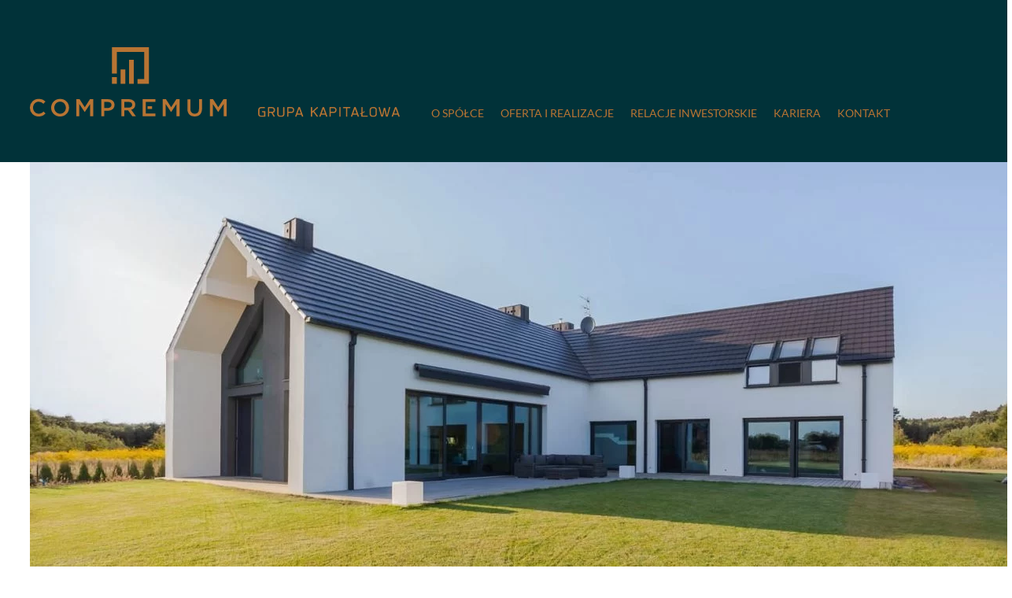

--- FILE ---
content_type: text/html; charset=UTF-8
request_url: https://compremum.pl/okna-tarasowe-z-drewna-i-aluminium-w-domu-w-poznaniu/
body_size: 14008
content:
<!doctype html>
<html lang="pl-PL">
<head>
<meta charset="UTF-8" />
<meta name="viewport" content="width=device-width, initial-scale=1" />
<link rel="profile" href="https://gmpg.org/xfn/11" />
<title>
Okna tarasowe z drewna i aluminium w domu w Poznaniu - COMPREMUM</title>
<link rel="stylesheet" href="https://compremum.pl/wp-content/themes/moai/style.css?ver=1666876965" media="all" />
<meta name='robots' content='index, follow, max-image-preview:large, max-snippet:-1, max-video-preview:-1' />
	<style>img:is([sizes="auto" i], [sizes^="auto," i]) { contain-intrinsic-size: 3000px 1500px }</style>
	<script id="cookieyes" type="text/javascript" src="https://cdn-cookieyes.com/client_data/db0a3463d7cd751ecdfd7f01/script.js"></script>
	<!-- This site is optimized with the Yoast SEO plugin v26.5 - https://yoast.com/wordpress/plugins/seo/ -->
	<title>Okna tarasowe z drewna i aluminium w domu w Poznaniu - COMPREMUM</title>
	<link rel="canonical" href="https://compremum.pl/okna-tarasowe-z-drewna-i-aluminium-w-domu-w-poznaniu/" />
	<meta property="og:locale" content="pl_PL" />
	<meta property="og:type" content="article" />
	<meta property="og:title" content="Okna tarasowe z drewna i aluminium w domu w Poznaniu - COMPREMUM" />
	<meta property="og:description" content="W tym pięknym domu w Poznaniu zamontowane zostały okna POZBUD w wersji drewniano-aluminiowej. W większości są to okna typu tarasowego, podnoszono-przesuwne (HS). Ich zalety to niski próg, na poziomie podłogi oraz duże przeszklenia, które po otwarciu nie zabierają miejsca wewnątrz domu. Pozwalają ustawić np. fotel bezpośrednio przy oknie. Tradycyjne okna uchylno-rozwierane też mogą mieć spore [&hellip;]" />
	<meta property="og:url" content="https://compremum.pl/okna-tarasowe-z-drewna-i-aluminium-w-domu-w-poznaniu/" />
	<meta property="og:site_name" content="COMPREMUM" />
	<meta property="article:published_time" content="2021-03-22T11:47:16+00:00" />
	<meta property="article:modified_time" content="2021-03-26T13:46:10+00:00" />
	<meta property="og:image" content="https://compremum.pl/wp-content/uploads/2021/03/3-nowoczesny-dom-ze-skosnym-dachem-i-ciemnymi-oknami-z-drewna-i-al.jpg" />
	<meta property="og:image:width" content="1500" />
	<meta property="og:image:height" content="940" />
	<meta property="og:image:type" content="image/jpeg" />
	<meta name="author" content="admin" />
	<meta name="twitter:card" content="summary_large_image" />
	<meta name="twitter:label1" content="Napisane przez" />
	<meta name="twitter:data1" content="admin" />
	<meta name="twitter:label2" content="Szacowany czas czytania" />
	<meta name="twitter:data2" content="1 minuta" />
	<script type="application/ld+json" class="yoast-schema-graph">{"@context":"https://schema.org","@graph":[{"@type":"WebPage","@id":"https://compremum.pl/okna-tarasowe-z-drewna-i-aluminium-w-domu-w-poznaniu/","url":"https://compremum.pl/okna-tarasowe-z-drewna-i-aluminium-w-domu-w-poznaniu/","name":"Okna tarasowe z drewna i aluminium w domu w Poznaniu - COMPREMUM","isPartOf":{"@id":"https://compremum.pl/#website"},"primaryImageOfPage":{"@id":"https://compremum.pl/okna-tarasowe-z-drewna-i-aluminium-w-domu-w-poznaniu/#primaryimage"},"image":{"@id":"https://compremum.pl/okna-tarasowe-z-drewna-i-aluminium-w-domu-w-poznaniu/#primaryimage"},"thumbnailUrl":"https://compremum.pl/wp-content/uploads/2021/03/3-nowoczesny-dom-ze-skosnym-dachem-i-ciemnymi-oknami-z-drewna-i-al.jpg","datePublished":"2021-03-22T11:47:16+00:00","dateModified":"2021-03-26T13:46:10+00:00","author":{"@id":"https://compremum.pl/#/schema/person/0d880635aa8b0508a9c88c7f74fbd876"},"breadcrumb":{"@id":"https://compremum.pl/okna-tarasowe-z-drewna-i-aluminium-w-domu-w-poznaniu/#breadcrumb"},"inLanguage":"pl-PL","potentialAction":[{"@type":"ReadAction","target":["https://compremum.pl/okna-tarasowe-z-drewna-i-aluminium-w-domu-w-poznaniu/"]}]},{"@type":"ImageObject","inLanguage":"pl-PL","@id":"https://compremum.pl/okna-tarasowe-z-drewna-i-aluminium-w-domu-w-poznaniu/#primaryimage","url":"https://compremum.pl/wp-content/uploads/2021/03/3-nowoczesny-dom-ze-skosnym-dachem-i-ciemnymi-oknami-z-drewna-i-al.jpg","contentUrl":"https://compremum.pl/wp-content/uploads/2021/03/3-nowoczesny-dom-ze-skosnym-dachem-i-ciemnymi-oknami-z-drewna-i-al.jpg","width":1500,"height":940},{"@type":"BreadcrumbList","@id":"https://compremum.pl/okna-tarasowe-z-drewna-i-aluminium-w-domu-w-poznaniu/#breadcrumb","itemListElement":[{"@type":"ListItem","position":1,"name":"COMPREMUM","item":"https://compremum.pl/"},{"@type":"ListItem","position":2,"name":"Oferta i realizacje","item":"https://compremum.pl/category/realizacje/"},{"@type":"ListItem","position":3,"name":"Segment usług budowlanych","item":"https://compremum.pl/category/realizacje/segment-uslug-budowlanych/"},{"@type":"ListItem","position":4,"name":"Okna tarasowe z&nbsp;drewna i&nbsp;aluminium w&nbsp;domu w&nbsp;Poznaniu"}]},{"@type":"WebSite","@id":"https://compremum.pl/#website","url":"https://compremum.pl/","name":"COMPREMUM","description":"Usługi budowlane, stolarka otworowa, deweloper, OZE oraz przemysł kolejowy","potentialAction":[{"@type":"SearchAction","target":{"@type":"EntryPoint","urlTemplate":"https://compremum.pl/?s={search_term_string}"},"query-input":{"@type":"PropertyValueSpecification","valueRequired":true,"valueName":"search_term_string"}}],"inLanguage":"pl-PL"},{"@type":"Person","@id":"https://compremum.pl/#/schema/person/0d880635aa8b0508a9c88c7f74fbd876","name":"admin","image":{"@type":"ImageObject","inLanguage":"pl-PL","@id":"https://compremum.pl/#/schema/person/image/","url":"https://secure.gravatar.com/avatar/336ac69a0d4616e34efc5b841edbb56c360889db4b041b1cd42a8086731b14b9?s=96&d=mm&r=g","contentUrl":"https://secure.gravatar.com/avatar/336ac69a0d4616e34efc5b841edbb56c360889db4b041b1cd42a8086731b14b9?s=96&d=mm&r=g","caption":"admin"},"sameAs":["https://compremum.pl"],"url":"https://compremum.pl/author/admin/"}]}</script>
	<!-- / Yoast SEO plugin. -->


<script type="text/javascript">
/* <![CDATA[ */
window._wpemojiSettings = {"baseUrl":"https:\/\/s.w.org\/images\/core\/emoji\/16.0.1\/72x72\/","ext":".png","svgUrl":"https:\/\/s.w.org\/images\/core\/emoji\/16.0.1\/svg\/","svgExt":".svg","source":{"concatemoji":"https:\/\/compremum.pl\/wp-includes\/js\/wp-emoji-release.min.js?ver=6.8.3"}};
/*! This file is auto-generated */
!function(s,n){var o,i,e;function c(e){try{var t={supportTests:e,timestamp:(new Date).valueOf()};sessionStorage.setItem(o,JSON.stringify(t))}catch(e){}}function p(e,t,n){e.clearRect(0,0,e.canvas.width,e.canvas.height),e.fillText(t,0,0);var t=new Uint32Array(e.getImageData(0,0,e.canvas.width,e.canvas.height).data),a=(e.clearRect(0,0,e.canvas.width,e.canvas.height),e.fillText(n,0,0),new Uint32Array(e.getImageData(0,0,e.canvas.width,e.canvas.height).data));return t.every(function(e,t){return e===a[t]})}function u(e,t){e.clearRect(0,0,e.canvas.width,e.canvas.height),e.fillText(t,0,0);for(var n=e.getImageData(16,16,1,1),a=0;a<n.data.length;a++)if(0!==n.data[a])return!1;return!0}function f(e,t,n,a){switch(t){case"flag":return n(e,"\ud83c\udff3\ufe0f\u200d\u26a7\ufe0f","\ud83c\udff3\ufe0f\u200b\u26a7\ufe0f")?!1:!n(e,"\ud83c\udde8\ud83c\uddf6","\ud83c\udde8\u200b\ud83c\uddf6")&&!n(e,"\ud83c\udff4\udb40\udc67\udb40\udc62\udb40\udc65\udb40\udc6e\udb40\udc67\udb40\udc7f","\ud83c\udff4\u200b\udb40\udc67\u200b\udb40\udc62\u200b\udb40\udc65\u200b\udb40\udc6e\u200b\udb40\udc67\u200b\udb40\udc7f");case"emoji":return!a(e,"\ud83e\udedf")}return!1}function g(e,t,n,a){var r="undefined"!=typeof WorkerGlobalScope&&self instanceof WorkerGlobalScope?new OffscreenCanvas(300,150):s.createElement("canvas"),o=r.getContext("2d",{willReadFrequently:!0}),i=(o.textBaseline="top",o.font="600 32px Arial",{});return e.forEach(function(e){i[e]=t(o,e,n,a)}),i}function t(e){var t=s.createElement("script");t.src=e,t.defer=!0,s.head.appendChild(t)}"undefined"!=typeof Promise&&(o="wpEmojiSettingsSupports",i=["flag","emoji"],n.supports={everything:!0,everythingExceptFlag:!0},e=new Promise(function(e){s.addEventListener("DOMContentLoaded",e,{once:!0})}),new Promise(function(t){var n=function(){try{var e=JSON.parse(sessionStorage.getItem(o));if("object"==typeof e&&"number"==typeof e.timestamp&&(new Date).valueOf()<e.timestamp+604800&&"object"==typeof e.supportTests)return e.supportTests}catch(e){}return null}();if(!n){if("undefined"!=typeof Worker&&"undefined"!=typeof OffscreenCanvas&&"undefined"!=typeof URL&&URL.createObjectURL&&"undefined"!=typeof Blob)try{var e="postMessage("+g.toString()+"("+[JSON.stringify(i),f.toString(),p.toString(),u.toString()].join(",")+"));",a=new Blob([e],{type:"text/javascript"}),r=new Worker(URL.createObjectURL(a),{name:"wpTestEmojiSupports"});return void(r.onmessage=function(e){c(n=e.data),r.terminate(),t(n)})}catch(e){}c(n=g(i,f,p,u))}t(n)}).then(function(e){for(var t in e)n.supports[t]=e[t],n.supports.everything=n.supports.everything&&n.supports[t],"flag"!==t&&(n.supports.everythingExceptFlag=n.supports.everythingExceptFlag&&n.supports[t]);n.supports.everythingExceptFlag=n.supports.everythingExceptFlag&&!n.supports.flag,n.DOMReady=!1,n.readyCallback=function(){n.DOMReady=!0}}).then(function(){return e}).then(function(){var e;n.supports.everything||(n.readyCallback(),(e=n.source||{}).concatemoji?t(e.concatemoji):e.wpemoji&&e.twemoji&&(t(e.twemoji),t(e.wpemoji)))}))}((window,document),window._wpemojiSettings);
/* ]]> */
</script>
<style id='wp-emoji-styles-inline-css' type='text/css'>

	img.wp-smiley, img.emoji {
		display: inline !important;
		border: none !important;
		box-shadow: none !important;
		height: 1em !important;
		width: 1em !important;
		margin: 0 0.07em !important;
		vertical-align: -0.1em !important;
		background: none !important;
		padding: 0 !important;
	}
</style>
<link rel='stylesheet' id='wp-block-library-css' href='https://compremum.pl/wp-includes/css/dist/block-library/style.min.css?ver=6.8.3' type='text/css' media='all' />
<style id='classic-theme-styles-inline-css' type='text/css'>
/*! This file is auto-generated */
.wp-block-button__link{color:#fff;background-color:#32373c;border-radius:9999px;box-shadow:none;text-decoration:none;padding:calc(.667em + 2px) calc(1.333em + 2px);font-size:1.125em}.wp-block-file__button{background:#32373c;color:#fff;text-decoration:none}
</style>
<style id='global-styles-inline-css' type='text/css'>
:root{--wp--preset--aspect-ratio--square: 1;--wp--preset--aspect-ratio--4-3: 4/3;--wp--preset--aspect-ratio--3-4: 3/4;--wp--preset--aspect-ratio--3-2: 3/2;--wp--preset--aspect-ratio--2-3: 2/3;--wp--preset--aspect-ratio--16-9: 16/9;--wp--preset--aspect-ratio--9-16: 9/16;--wp--preset--color--black: #000000;--wp--preset--color--cyan-bluish-gray: #abb8c3;--wp--preset--color--white: #ffffff;--wp--preset--color--pale-pink: #f78da7;--wp--preset--color--vivid-red: #cf2e2e;--wp--preset--color--luminous-vivid-orange: #ff6900;--wp--preset--color--luminous-vivid-amber: #fcb900;--wp--preset--color--light-green-cyan: #7bdcb5;--wp--preset--color--vivid-green-cyan: #00d084;--wp--preset--color--pale-cyan-blue: #8ed1fc;--wp--preset--color--vivid-cyan-blue: #0693e3;--wp--preset--color--vivid-purple: #9b51e0;--wp--preset--gradient--vivid-cyan-blue-to-vivid-purple: linear-gradient(135deg,rgba(6,147,227,1) 0%,rgb(155,81,224) 100%);--wp--preset--gradient--light-green-cyan-to-vivid-green-cyan: linear-gradient(135deg,rgb(122,220,180) 0%,rgb(0,208,130) 100%);--wp--preset--gradient--luminous-vivid-amber-to-luminous-vivid-orange: linear-gradient(135deg,rgba(252,185,0,1) 0%,rgba(255,105,0,1) 100%);--wp--preset--gradient--luminous-vivid-orange-to-vivid-red: linear-gradient(135deg,rgba(255,105,0,1) 0%,rgb(207,46,46) 100%);--wp--preset--gradient--very-light-gray-to-cyan-bluish-gray: linear-gradient(135deg,rgb(238,238,238) 0%,rgb(169,184,195) 100%);--wp--preset--gradient--cool-to-warm-spectrum: linear-gradient(135deg,rgb(74,234,220) 0%,rgb(151,120,209) 20%,rgb(207,42,186) 40%,rgb(238,44,130) 60%,rgb(251,105,98) 80%,rgb(254,248,76) 100%);--wp--preset--gradient--blush-light-purple: linear-gradient(135deg,rgb(255,206,236) 0%,rgb(152,150,240) 100%);--wp--preset--gradient--blush-bordeaux: linear-gradient(135deg,rgb(254,205,165) 0%,rgb(254,45,45) 50%,rgb(107,0,62) 100%);--wp--preset--gradient--luminous-dusk: linear-gradient(135deg,rgb(255,203,112) 0%,rgb(199,81,192) 50%,rgb(65,88,208) 100%);--wp--preset--gradient--pale-ocean: linear-gradient(135deg,rgb(255,245,203) 0%,rgb(182,227,212) 50%,rgb(51,167,181) 100%);--wp--preset--gradient--electric-grass: linear-gradient(135deg,rgb(202,248,128) 0%,rgb(113,206,126) 100%);--wp--preset--gradient--midnight: linear-gradient(135deg,rgb(2,3,129) 0%,rgb(40,116,252) 100%);--wp--preset--font-size--small: 13px;--wp--preset--font-size--medium: 20px;--wp--preset--font-size--large: 36px;--wp--preset--font-size--x-large: 42px;--wp--preset--spacing--20: 0.44rem;--wp--preset--spacing--30: 0.67rem;--wp--preset--spacing--40: 1rem;--wp--preset--spacing--50: 1.5rem;--wp--preset--spacing--60: 2.25rem;--wp--preset--spacing--70: 3.38rem;--wp--preset--spacing--80: 5.06rem;--wp--preset--shadow--natural: 6px 6px 9px rgba(0, 0, 0, 0.2);--wp--preset--shadow--deep: 12px 12px 50px rgba(0, 0, 0, 0.4);--wp--preset--shadow--sharp: 6px 6px 0px rgba(0, 0, 0, 0.2);--wp--preset--shadow--outlined: 6px 6px 0px -3px rgba(255, 255, 255, 1), 6px 6px rgba(0, 0, 0, 1);--wp--preset--shadow--crisp: 6px 6px 0px rgba(0, 0, 0, 1);}:where(.is-layout-flex){gap: 0.5em;}:where(.is-layout-grid){gap: 0.5em;}body .is-layout-flex{display: flex;}.is-layout-flex{flex-wrap: wrap;align-items: center;}.is-layout-flex > :is(*, div){margin: 0;}body .is-layout-grid{display: grid;}.is-layout-grid > :is(*, div){margin: 0;}:where(.wp-block-columns.is-layout-flex){gap: 2em;}:where(.wp-block-columns.is-layout-grid){gap: 2em;}:where(.wp-block-post-template.is-layout-flex){gap: 1.25em;}:where(.wp-block-post-template.is-layout-grid){gap: 1.25em;}.has-black-color{color: var(--wp--preset--color--black) !important;}.has-cyan-bluish-gray-color{color: var(--wp--preset--color--cyan-bluish-gray) !important;}.has-white-color{color: var(--wp--preset--color--white) !important;}.has-pale-pink-color{color: var(--wp--preset--color--pale-pink) !important;}.has-vivid-red-color{color: var(--wp--preset--color--vivid-red) !important;}.has-luminous-vivid-orange-color{color: var(--wp--preset--color--luminous-vivid-orange) !important;}.has-luminous-vivid-amber-color{color: var(--wp--preset--color--luminous-vivid-amber) !important;}.has-light-green-cyan-color{color: var(--wp--preset--color--light-green-cyan) !important;}.has-vivid-green-cyan-color{color: var(--wp--preset--color--vivid-green-cyan) !important;}.has-pale-cyan-blue-color{color: var(--wp--preset--color--pale-cyan-blue) !important;}.has-vivid-cyan-blue-color{color: var(--wp--preset--color--vivid-cyan-blue) !important;}.has-vivid-purple-color{color: var(--wp--preset--color--vivid-purple) !important;}.has-black-background-color{background-color: var(--wp--preset--color--black) !important;}.has-cyan-bluish-gray-background-color{background-color: var(--wp--preset--color--cyan-bluish-gray) !important;}.has-white-background-color{background-color: var(--wp--preset--color--white) !important;}.has-pale-pink-background-color{background-color: var(--wp--preset--color--pale-pink) !important;}.has-vivid-red-background-color{background-color: var(--wp--preset--color--vivid-red) !important;}.has-luminous-vivid-orange-background-color{background-color: var(--wp--preset--color--luminous-vivid-orange) !important;}.has-luminous-vivid-amber-background-color{background-color: var(--wp--preset--color--luminous-vivid-amber) !important;}.has-light-green-cyan-background-color{background-color: var(--wp--preset--color--light-green-cyan) !important;}.has-vivid-green-cyan-background-color{background-color: var(--wp--preset--color--vivid-green-cyan) !important;}.has-pale-cyan-blue-background-color{background-color: var(--wp--preset--color--pale-cyan-blue) !important;}.has-vivid-cyan-blue-background-color{background-color: var(--wp--preset--color--vivid-cyan-blue) !important;}.has-vivid-purple-background-color{background-color: var(--wp--preset--color--vivid-purple) !important;}.has-black-border-color{border-color: var(--wp--preset--color--black) !important;}.has-cyan-bluish-gray-border-color{border-color: var(--wp--preset--color--cyan-bluish-gray) !important;}.has-white-border-color{border-color: var(--wp--preset--color--white) !important;}.has-pale-pink-border-color{border-color: var(--wp--preset--color--pale-pink) !important;}.has-vivid-red-border-color{border-color: var(--wp--preset--color--vivid-red) !important;}.has-luminous-vivid-orange-border-color{border-color: var(--wp--preset--color--luminous-vivid-orange) !important;}.has-luminous-vivid-amber-border-color{border-color: var(--wp--preset--color--luminous-vivid-amber) !important;}.has-light-green-cyan-border-color{border-color: var(--wp--preset--color--light-green-cyan) !important;}.has-vivid-green-cyan-border-color{border-color: var(--wp--preset--color--vivid-green-cyan) !important;}.has-pale-cyan-blue-border-color{border-color: var(--wp--preset--color--pale-cyan-blue) !important;}.has-vivid-cyan-blue-border-color{border-color: var(--wp--preset--color--vivid-cyan-blue) !important;}.has-vivid-purple-border-color{border-color: var(--wp--preset--color--vivid-purple) !important;}.has-vivid-cyan-blue-to-vivid-purple-gradient-background{background: var(--wp--preset--gradient--vivid-cyan-blue-to-vivid-purple) !important;}.has-light-green-cyan-to-vivid-green-cyan-gradient-background{background: var(--wp--preset--gradient--light-green-cyan-to-vivid-green-cyan) !important;}.has-luminous-vivid-amber-to-luminous-vivid-orange-gradient-background{background: var(--wp--preset--gradient--luminous-vivid-amber-to-luminous-vivid-orange) !important;}.has-luminous-vivid-orange-to-vivid-red-gradient-background{background: var(--wp--preset--gradient--luminous-vivid-orange-to-vivid-red) !important;}.has-very-light-gray-to-cyan-bluish-gray-gradient-background{background: var(--wp--preset--gradient--very-light-gray-to-cyan-bluish-gray) !important;}.has-cool-to-warm-spectrum-gradient-background{background: var(--wp--preset--gradient--cool-to-warm-spectrum) !important;}.has-blush-light-purple-gradient-background{background: var(--wp--preset--gradient--blush-light-purple) !important;}.has-blush-bordeaux-gradient-background{background: var(--wp--preset--gradient--blush-bordeaux) !important;}.has-luminous-dusk-gradient-background{background: var(--wp--preset--gradient--luminous-dusk) !important;}.has-pale-ocean-gradient-background{background: var(--wp--preset--gradient--pale-ocean) !important;}.has-electric-grass-gradient-background{background: var(--wp--preset--gradient--electric-grass) !important;}.has-midnight-gradient-background{background: var(--wp--preset--gradient--midnight) !important;}.has-small-font-size{font-size: var(--wp--preset--font-size--small) !important;}.has-medium-font-size{font-size: var(--wp--preset--font-size--medium) !important;}.has-large-font-size{font-size: var(--wp--preset--font-size--large) !important;}.has-x-large-font-size{font-size: var(--wp--preset--font-size--x-large) !important;}
:where(.wp-block-post-template.is-layout-flex){gap: 1.25em;}:where(.wp-block-post-template.is-layout-grid){gap: 1.25em;}
:where(.wp-block-columns.is-layout-flex){gap: 2em;}:where(.wp-block-columns.is-layout-grid){gap: 2em;}
:root :where(.wp-block-pullquote){font-size: 1.5em;line-height: 1.6;}
</style>
<link rel='stylesheet' id='contact-form-7-css' href='https://compremum.pl/wp-content/plugins/contact-form-7/includes/css/styles.css?ver=6.0.5' type='text/css' media='all' />
<link rel='stylesheet' id='wp_mailjet_form_builder_widget-widget-front-styles-css' href='https://compremum.pl/wp-content/plugins/mailjet-for-wordpress/src/widgetformbuilder/css/front-widget.css?ver=6.1.3' type='text/css' media='all' />
<link rel='stylesheet' id='wp-pagenavi-css' href='https://compremum.pl/wp-content/plugins/wp-pagenavi/pagenavi-css.css?ver=2.70' type='text/css' media='all' />
<script type="text/javascript" src="https://compremum.pl/wp-content/themes/moai/js/jquery.min.js" id="jquery-js"></script>
<script type="text/javascript" src="https://compremum.pl/wp-content/plugins/responsive-menu-pro/public/js/noscroll.js" id="responsive-menu-pro-noscroll-js"></script>
<link rel="https://api.w.org/" href="https://compremum.pl/wp-json/" /><link rel="alternate" title="JSON" type="application/json" href="https://compremum.pl/wp-json/wp/v2/posts/410" /><link rel="EditURI" type="application/rsd+xml" title="RSD" href="https://compremum.pl/xmlrpc.php?rsd" />
<meta name="generator" content="WordPress 6.8.3" />
<link rel='shortlink' href='https://compremum.pl/?p=410' />
<link rel="alternate" title="oEmbed (JSON)" type="application/json+oembed" href="https://compremum.pl/wp-json/oembed/1.0/embed?url=https%3A%2F%2Fcompremum.pl%2Fokna-tarasowe-z-drewna-i-aluminium-w-domu-w-poznaniu%2F" />
<link rel="alternate" title="oEmbed (XML)" type="text/xml+oembed" href="https://compremum.pl/wp-json/oembed/1.0/embed?url=https%3A%2F%2Fcompremum.pl%2Fokna-tarasowe-z-drewna-i-aluminium-w-domu-w-poznaniu%2F&#038;format=xml" />

		<!-- GA Google Analytics @ https://m0n.co/ga -->
		<script>
			(function(i,s,o,g,r,a,m){i['GoogleAnalyticsObject']=r;i[r]=i[r]||function(){
			(i[r].q=i[r].q||[]).push(arguments)},i[r].l=1*new Date();a=s.createElement(o),
			m=s.getElementsByTagName(o)[0];a.async=1;a.src=g;m.parentNode.insertBefore(a,m)
			})(window,document,'script','https://www.google-analytics.com/analytics.js','ga');
			ga('create', 'G-ZBNPXTT2B6', 'auto');
			ga('send', 'pageview');
		</script>

	<style>button#responsive-menu-pro-button,
#responsive-menu-pro-container {
    display: none;
    -webkit-text-size-adjust: 100%;
}

#responsive-menu-pro-container {
    z-index: 99998;
}

@media screen and (max-width:1030px) {

    #responsive-menu-pro-container {
        display: block;
        position: fixed;
        top: 0;
        bottom: 0;        padding-bottom: 5px;
        margin-bottom: -5px;
        outline: 1px solid transparent;
        overflow-y: auto;
        overflow-x: hidden;
    }

    #responsive-menu-pro-container .responsive-menu-pro-search-box {
        width: 100%;
        padding: 0 2%;
        border-radius: 2px;
        height: 50px;
        -webkit-appearance: none;
    }

    #responsive-menu-pro-container.push-left,
    #responsive-menu-pro-container.slide-left {
        transform: translateX(-100%);
        -ms-transform: translateX(-100%);
        -webkit-transform: translateX(-100%);
        -moz-transform: translateX(-100%);
    }

    .responsive-menu-pro-open #responsive-menu-pro-container.push-left,
    .responsive-menu-pro-open #responsive-menu-pro-container.slide-left {
        transform: translateX(0);
        -ms-transform: translateX(0);
        -webkit-transform: translateX(0);
        -moz-transform: translateX(0);
    }

    #responsive-menu-pro-container.push-top,
    #responsive-menu-pro-container.slide-top {
        transform: translateY(-100%);
        -ms-transform: translateY(-100%);
        -webkit-transform: translateY(-100%);
        -moz-transform: translateY(-100%);
    }

    .responsive-menu-pro-open #responsive-menu-pro-container.push-top,
    .responsive-menu-pro-open #responsive-menu-pro-container.slide-top {
        transform: translateY(0);
        -ms-transform: translateY(0);
        -webkit-transform: translateY(0);
        -moz-transform: translateY(0);
    }

    #responsive-menu-pro-container.push-right,
    #responsive-menu-pro-container.slide-right {
        transform: translateX(100%);
        -ms-transform: translateX(100%);
        -webkit-transform: translateX(100%);
        -moz-transform: translateX(100%);
    }

    .responsive-menu-pro-open #responsive-menu-pro-container.push-right,
    .responsive-menu-pro-open #responsive-menu-pro-container.slide-right {
        transform: translateX(0);
        -ms-transform: translateX(0);
        -webkit-transform: translateX(0);
        -moz-transform: translateX(0);
    }

    #responsive-menu-pro-container.push-bottom,
    #responsive-menu-pro-container.slide-bottom {
        transform: translateY(100%);
        -ms-transform: translateY(100%);
        -webkit-transform: translateY(100%);
        -moz-transform: translateY(100%);
    }

    .responsive-menu-pro-open #responsive-menu-pro-container.push-bottom,
    .responsive-menu-pro-open #responsive-menu-pro-container.slide-bottom {
        transform: translateY(0);
        -ms-transform: translateY(0);
        -webkit-transform: translateY(0);
        -moz-transform: translateY(0);
    }

    #responsive-menu-pro-container,
    #responsive-menu-pro-container:before,
    #responsive-menu-pro-container:after,
    #responsive-menu-pro-container *,
    #responsive-menu-pro-container *:before,
    #responsive-menu-pro-container *:after {
        box-sizing: border-box;
        margin: 0;
        padding: 0;
    }

    #responsive-menu-pro-container #responsive-menu-pro-search-box,
    #responsive-menu-pro-container #responsive-menu-pro-additional-content,
    #responsive-menu-pro-container #responsive-menu-pro-title {
        padding: 25px 5%;
    }

    #responsive-menu-pro-container #responsive-menu-pro,
    #responsive-menu-pro-container #responsive-menu-pro ul {
        width: 100%;
   }

    #responsive-menu-pro-container #responsive-menu-pro ul.responsive-menu-pro-submenu {
        display: none;
    }

    #responsive-menu-pro-container #responsive-menu-pro ul.responsive-menu-pro-submenu.responsive-menu-pro-submenu-open {
     display: block;
    }        #responsive-menu-pro-container #responsive-menu-pro ul.responsive-menu-pro-submenu-depth-1 a.responsive-menu-pro-item-link {
            padding-left:10%;
        }

        #responsive-menu-pro-container #responsive-menu-pro ul.responsive-menu-pro-submenu-depth-2 a.responsive-menu-pro-item-link {
            padding-left:15%;
        }

        #responsive-menu-pro-container #responsive-menu-pro ul.responsive-menu-pro-submenu-depth-3 a.responsive-menu-pro-item-link {
            padding-left:20%;
        }

        #responsive-menu-pro-container #responsive-menu-pro ul.responsive-menu-pro-submenu-depth-4 a.responsive-menu-pro-item-link {
            padding-left:25%;
        }

        #responsive-menu-pro-container #responsive-menu-pro ul.responsive-menu-pro-submenu-depth-5 a.responsive-menu-pro-item-link {
            padding-left:30%;
        }
    #responsive-menu-pro-container li.responsive-menu-pro-item {
        width: 100%;
        list-style: none;
    }

    #responsive-menu-pro-container li.responsive-menu-pro-item a {
        width: 100%;
        display: block;
        text-decoration: none;
        padding: 05%;
        position: relative;
    }

    #responsive-menu-pro-container li.responsive-menu-pro-item a .glyphicon,
    #responsive-menu-pro-container li.responsive-menu-pro-item a .fab,
    #responsive-menu-pro-container li.responsive-menu-pro-item a .fas {
        margin-right: 15px;
    }

    #responsive-menu-pro-container li.responsive-menu-pro-item a .responsive-menu-pro-subarrow {
        position: absolute;
        top: 0;
        bottom: 0;
        text-align: center;
        overflow: hidden;
    }

    #responsive-menu-pro-container li.responsive-menu-pro-item a .responsive-menu-pro-subarrow .glyphicon,
    #responsive-menu-pro-container li.responsive-menu-pro-item a .responsive-menu-pro-subarrow .fab,
    #responsive-menu-pro-container li.responsive-menu-pro-item a .responsive-menu-pro-subarrow .fas {
        margin-right: 0;
    }

    button#responsive-menu-pro-button .responsive-menu-pro-button-icon-inactive {
        display: none;
    }

    button#responsive-menu-pro-button {
        z-index: 99999;
        display: none;
        overflow: hidden;
        outline: none;
    }

    button#responsive-menu-pro-button img {
        max-width: 100%;
    }

    .responsive-menu-pro-label {
        display: inline-block;
        font-weight: 600;
        margin: 0 5px;
        vertical-align: middle;
    }

    .responsive-menu-pro-accessible {
        display: inline-block;
    }

    .responsive-menu-pro-accessible .responsive-menu-pro-box {
        display: inline-block;
        vertical-align: middle;
    }

    .responsive-menu-pro-label.responsive-menu-pro-label-top,
    .responsive-menu-pro-label.responsive-menu-pro-label-bottom {
        display: block;
        margin: 0 auto;
    }

    button#responsive-menu-pro-button {
        padding: 0 0;
        display: inline-block;
        cursor: pointer;
        transition-property: opacity, filter;
        transition-duration: 0.15s;
        transition-timing-function: linear;
        font: inherit;
        color: inherit;
        text-transform: none;
        background-color: transparent;
        border: 0;
        margin: 0;
    }

    .responsive-menu-pro-box {
        width:25px;
        height:19px;
        display: inline-block;
        position: relative;
    }

    .responsive-menu-pro-inner {
        display: block;
        top: 50%;
        margin-top:-1.5px;
    }

    .responsive-menu-pro-inner,
    .responsive-menu-pro-inner::before,
    .responsive-menu-pro-inner::after {
        width:25px;
        height:3px;
        background-color:rgba(255, 255, 255, 1);
        border-radius: 4px;
        position: absolute;
        transition-property: transform;
        transition-duration: 0.15s;
        transition-timing-function: ease;
    }

    .responsive-menu-pro-open .responsive-menu-pro-inner,
    .responsive-menu-pro-open .responsive-menu-pro-inner::before,
    .responsive-menu-pro-open .responsive-menu-pro-inner::after {
        background-color:rgba(255, 255, 255, 1);
    }

    button#responsive-menu-pro-button:hover .responsive-menu-pro-inner,
    button#responsive-menu-pro-button:hover .responsive-menu-pro-inner::before,
    button#responsive-menu-pro-button:hover .responsive-menu-pro-inner::after,
    button#responsive-menu-pro-button:hover .responsive-menu-pro-open .responsive-menu-pro-inner,
    button#responsive-menu-pro-button:hover .responsive-menu-pro-open .responsive-menu-pro-inner::before,
    button#responsive-menu-pro-button:hover .responsive-menu-pro-open .responsive-menu-pro-inner::after,
    button#responsive-menu-pro-button:focus .responsive-menu-pro-inner,
    button#responsive-menu-pro-button:focus .responsive-menu-pro-inner::before,
    button#responsive-menu-pro-button:focus .responsive-menu-pro-inner::after,
    button#responsive-menu-pro-button:focus .responsive-menu-pro-open .responsive-menu-pro-inner,
    button#responsive-menu-pro-button:focus .responsive-menu-pro-open .responsive-menu-pro-inner::before,
    button#responsive-menu-pro-button:focus .responsive-menu-pro-open .responsive-menu-pro-inner::after {
        background-color:rgba(255, 255, 255, 1);
    }

    .responsive-menu-pro-inner::before,
    .responsive-menu-pro-inner::after {
        content: "";
        display: block;
    }

    .responsive-menu-pro-inner::before {
        top:-8px;
    }

    .responsive-menu-pro-inner::after {
        bottom:-8px;
    }.responsive-menu-pro-emphatic {
    overflow: hidden;
}

.responsive-menu-pro-emphatic .responsive-menu-pro-inner {
    transition: background-color 0.2s 0.25s ease-in;
}

.responsive-menu-pro-emphatic .responsive-menu-pro-inner::before {
    left: 0;
    transition: transform 0.2s cubic-bezier(0.6, 0.04, 0.98, 0.335),
                top 0.05s 0.2s linear,
                left 0.2s 0.25s ease-in;
}

.responsive-menu-pro-emphatic .responsive-menu-pro-inner::after {
    top:8px;
    right: 0;
    transition: transform 0.2s cubic-bezier(0.6, 0.04, 0.98, 0.335),
                top 0.05s 0.2s linear,
                right 0.2s 0.25s ease-in;
}

button#responsive-menu-pro-button.responsive-menu-pro-emphatic.is-active:hover .responsive-menu-pro-inner,
.responsive-menu-pro-emphatic.is-active .responsive-menu-pro-inner {
    transition-delay: 0s;
    transition-timing-function: ease-out;
    background-color: transparent;
}

.responsive-menu-pro-emphatic.is-active .responsive-menu-pro-inner::before {
    left:-50px;
    top:-50px;
    transform: translate3d(50px,50px, 0) rotate(45deg);
    transition: left 0.2s ease-out,
        top 0.05s 0.2s linear,
        transform 0.2s 0.25s cubic-bezier(0.075, 0.82, 0.165, 1);
}

.responsive-menu-pro-emphatic.is-active .responsive-menu-pro-inner::after {
    right:-50px;
    top:-50px;
    transform: translate3d(-50px,50px, 0) rotate(-45deg);
    transition: right 0.2s ease-out,
                top 0.05s 0.2s linear,
                transform 0.2s 0.25s cubic-bezier(0.075, 0.82, 0.165, 1);
}
    button#responsive-menu-pro-button {
        width:55px;
        height:55px;
        position:fixed;
        top:15px;right:5%;
        display: inline-block;
        transition: transform0.5s, background-color0.5s;           background:rgba(255, 255, 255, 0.01);    }        .responsive-menu-pro-open button#responsive-menu-pro-button:hover,
        .responsive-menu-pro-open button#responsive-menu-pro-button:focus,
        button#responsive-menu-pro-button:hover,
        button#responsive-menu-pro-button:focus {
            background:rgba(255, 255, 255, 0.01);
         }        .responsive-menu-pro-open button#responsive-menu-pro-button {
            background:rgba(255, 255, 255, 0.01);
         }
    button#responsive-menu-pro-button .responsive-menu-pro-box {
        color:rgba(255, 255, 255, 1);
    }

    .responsive-menu-pro-open button#responsive-menu-pro-button .responsive-menu-pro-box {
        color:rgba(255, 255, 255, 1);
    }

    .responsive-menu-pro-label {
        color:#ffffff;
        font-size:14px;
        line-height:13px;    }

    .responsive-menu-pro-label .responsive-menu-pro-button-text-open {
        display: none;
    }
    .responsive-menu-pro-fade-top #responsive-menu-pro-container,
    .responsive-menu-pro-fade-left #responsive-menu-pro-container,
    .responsive-menu-pro-fade-right #responsive-menu-pro-container,
    .responsive-menu-pro-fade-bottom #responsive-menu-pro-container {
        display: none;
    }
    #responsive-menu-pro-container {
        width:75%;left: 0;            background:rgba(1, 50, 57, 1);        transition: transform0.5s;
        text-align:left;    }

    #responsive-menu-pro-container #responsive-menu-pro-wrapper {
        background:rgba(1, 50, 57, 1);
    }

    #responsive-menu-pro-container #responsive-menu-pro-additional-content {
        color:#ffffff;
    }

    #responsive-menu-pro-container .responsive-menu-pro-search-box {
        background:#ffffff;
        border: 2px solid#dadada;
        color:#333333;
    }

    #responsive-menu-pro-container .responsive-menu-pro-search-box:-ms-input-placeholder {
        color:#c7c7cd;
    }

    #responsive-menu-pro-container .responsive-menu-pro-search-box::-webkit-input-placeholder {
        color:#c7c7cd;
    }

    #responsive-menu-pro-container .responsive-menu-pro-search-box:-moz-placeholder {
        color:#c7c7cd;
        opacity: 1;
    }

    #responsive-menu-pro-container .responsive-menu-pro-search-box::-moz-placeholder {
        color:#c7c7cd;
        opacity: 1;
    }

    #responsive-menu-pro-container .responsive-menu-pro-item-link,
    #responsive-menu-pro-container #responsive-menu-pro-title,
    #responsive-menu-pro-container .responsive-menu-pro-subarrow {
        transition: background-color0.5s,
                    border-color0.5s,
                    color0.5s;
    }

    #responsive-menu-pro-container #responsive-menu-pro-title {
        background-color:rgba(1, 50, 57, 1);
        color:#ffffff;
        font-size:18px;
        text-align:left;
    }

    #responsive-menu-pro-container #responsive-menu-pro-title a {
        color:#ffffff;
        font-size:18px;
        text-decoration: none;
    }

    #responsive-menu-pro-container #responsive-menu-pro-title a:hover {
        color:#ffffff;
    }

    #responsive-menu-pro-container #responsive-menu-pro-title:hover {
        background-color:rgba(1, 50, 57, 1);
        color:#ffffff;
    }

    #responsive-menu-pro-container #responsive-menu-pro-title:hover a {
        color:#ffffff;
    }

    #responsive-menu-pro-container #responsive-menu-pro-title #responsive-menu-pro-title-image {
        display: inline-block;
        vertical-align: middle;
        max-width: 100%;
        margin-bottom: 15px;
    }

    #responsive-menu-pro-container #responsive-menu-pro-title #responsive-menu-pro-title-image img {        max-width: 100%;
    }
    #responsive-menu-pro-container #responsive-menu-pro > li.responsive-menu-pro-item:first-child > a {
        border-top:0px solidrgba(1, 50, 57, 1);
    }

    #responsive-menu-pro-container #responsive-menu-pro li.responsive-menu-pro-item .responsive-menu-pro-item-link {
        font-size:18px;
    }

    #responsive-menu-pro-container #responsive-menu-pro li.responsive-menu-pro-item a {
        line-height:32px;
        border-bottom:0px solidrgba(1, 50, 57, 1);
        color:#ffffff;
        background-color:rgba(1, 50, 57, 1);            height:60px;    }

    #responsive-menu-pro-container #responsive-menu-pro li.responsive-menu-pro-item a:hover {
        color:#ffffff;
        background-color:rgba(0, 31, 36, 1);
        border-color:rgba(1, 50, 57, 1);
    }

    #responsive-menu-pro-container #responsive-menu-pro li.responsive-menu-pro-item a:hover .responsive-menu-pro-subarrow {
        color:#ffffff;
        border-color:rgba(1, 50, 57, 1);
        background-color:rgba(1, 50, 57, 1);
    }

    #responsive-menu-pro-container #responsive-menu-pro li.responsive-menu-pro-item a:hover .responsive-menu-pro-subarrow.responsive-menu-pro-subarrow-active {
        color:#ffffff;
        border-color:rgba(1, 50, 57, 1);
        background-color:rgba(1, 50, 57, 1);
    }

    #responsive-menu-pro-container #responsive-menu-pro li.responsive-menu-pro-item a .responsive-menu-pro-subarrow {right: 0;
        height:39px;
        line-height:39px;
        width:40px;
        color:#ffffff;
        border-left:0px solidrgba(1, 50, 57, 1);
        background-color:rgba(1, 50, 57, 1);
    }

    #responsive-menu-pro-container #responsive-menu-pro li.responsive-menu-pro-item a .responsive-menu-pro-subarrow.responsive-menu-pro-subarrow-active {
        color:#ffffff;
        border-color:rgba(1, 50, 57, 1);
        background-color:rgba(1, 50, 57, 1);
    }

    #responsive-menu-pro-container #responsive-menu-pro li.responsive-menu-pro-item a .responsive-menu-pro-subarrow.responsive-menu-pro-subarrow-active:hover {
        color:#ffffff;
        border-color:rgba(1, 50, 57, 1);
        background-color:rgba(1, 50, 57, 1);
    }

    #responsive-menu-pro-container #responsive-menu-pro li.responsive-menu-pro-item a .responsive-menu-pro-subarrow:hover {
        color:#ffffff;
        border-color:rgba(1, 50, 57, 1);
        background-color:rgba(1, 50, 57, 1);
    }

    #responsive-menu-pro-container #responsive-menu-pro li.responsive-menu-pro-item.responsive-menu-pro-current-item > .responsive-menu-pro-item-link {
        background-color:rgba(0, 17, 20, 1);
        color:#ffffff;
        border-color:rgba(1, 50, 57, 1);
    }

    #responsive-menu-pro-container #responsive-menu-pro li.responsive-menu-pro-item.responsive-menu-pro-current-item > .responsive-menu-pro-item-link:hover {
        background-color:rgba(0, 31, 36, 1);
        color:#ffffff;
        border-color:rgba(1, 50, 57, 1);
    }        #responsive-menu-pro-container #responsive-menu-pro ul.responsive-menu-pro-submenu li.responsive-menu-pro-item .responsive-menu-pro-item-link {            font-size:16px;
        }

        #responsive-menu-pro-container #responsive-menu-pro ul.responsive-menu-pro-submenu li.responsive-menu-pro-item a {                height:px;            line-height:28px;
            border-bottom:0px solid#212121;
            color:#ffffff;
            background-color:rgba(0, 67, 77, 1);
        }

        #responsive-menu-pro-container #responsive-menu-pro ul.responsive-menu-pro-submenu li.responsive-menu-pro-item a:hover {
            color:#ffffff;
            background-color:rgba(0, 53, 61, 1);
            border-color:#212121;
        }

        #responsive-menu-pro-container #responsive-menu-pro ul.responsive-menu-pro-submenu li.responsive-menu-pro-item a:hover .responsive-menu-pro-subarrow {
            color:#ffffff;
            border-color:#3f3f3f;
            background-color:#3f3f3f;
        }

        #responsive-menu-pro-container #responsive-menu-pro ul.responsive-menu-pro-submenu li.responsive-menu-pro-item a:hover .responsive-menu-pro-subarrow.responsive-menu-pro-subarrow-active {
            color:#ffffff;
            border-color:#3f3f3f;
            background-color:#3f3f3f;
        }

        #responsive-menu-pro-container #responsive-menu-pro ul.responsive-menu-pro-submenu li.responsive-menu-pro-item a .responsive-menu-pro-subarrow {right: 0;
            height:39px;
            line-height:39px;
            width:40px;
            color:#ffffff;
            border-left:0px solid#212121;
            background-color:#212121;
        }

        #responsive-menu-pro-container #responsive-menu-pro ul.responsive-menu-pro-submenu li.responsive-menu-pro-item a .responsive-menu-pro-subarrow.responsive-menu-pro-subarrow-active {
            color:#ffffff;
            border-color:#212121;
            background-color:#212121;
        }

        #responsive-menu-pro-container #responsive-menu-pro ul.responsive-menu-pro-submenu li.responsive-menu-pro-item a .responsive-menu-pro-subarrow.responsive-menu-pro-subarrow-active:hover {
            color:#ffffff;
            border-color:#3f3f3f;
            background-color:#3f3f3f;
        }

        #responsive-menu-pro-container #responsive-menu-pro ul.responsive-menu-pro-submenu li.responsive-menu-pro-item a .responsive-menu-pro-subarrow:hover {
            color:#ffffff;
            border-color:#3f3f3f;
            background-color:#3f3f3f;
        }

        #responsive-menu-pro-container #responsive-menu-pro ul.responsive-menu-pro-submenu li.responsive-menu-pro-item.responsive-menu-pro-current-item > .responsive-menu-pro-item-link {
            background-color:rgba(0, 49, 56, 1);
            color:#ffffff;
            border-color:#212121;
        }

        #responsive-menu-pro-container #responsive-menu-pro ul.responsive-menu-pro-submenu li.responsive-menu-pro-item.responsive-menu-pro-current-item > .responsive-menu-pro-item-link:hover {
            background-color:rgba(0, 51, 59, 1);
            color:#ffffff;
            border-color:#3f3f3f;
        }#rigth-navigation {
            display: none !important;
        }
}</style><script>jQuery(document).ready(function($) {

    var ResponsiveMenuPro = {
        trigger: '#responsive-menu-pro-button',
        animationSpeed:500,
        breakpoint:1030,        isOpen: false,
        activeClass: 'is-active',
        container: '#responsive-menu-pro-container',
        openClass: 'responsive-menu-pro-open',
        activeArrow: '▲',
        inactiveArrow: '▼',
        wrapper: '#responsive-menu-pro-wrapper',
        linkElement: '.responsive-menu-pro-item-link',
        subMenuTransitionTime:200,
        originalHeight: '',
        openMenu: function() {
            $(this.trigger).addClass(this.activeClass);
            $('html').addClass(this.openClass);
            $('.responsive-menu-pro-button-icon-active').hide();
            $('.responsive-menu-pro-button-icon-inactive').show();                this.setWrapperTranslate();
            this.isOpen = true;
        },
        closeMenu: function() {
            $(this.trigger).removeClass(this.activeClass);
            $('html').removeClass(this.openClass);
            $('.responsive-menu-pro-button-icon-inactive').hide();
            $('.responsive-menu-pro-button-icon-active').show();                this.clearWrapperTranslate();
            $("#responsive-menu-pro > li").removeAttr('style');
            this.isOpen = false;
        },        triggerMenu: function() {
            this.isOpen ? this.closeMenu() : this.openMenu();
        },
        triggerSubArrow: function(subarrow) {
            var sub_menu = $(subarrow).parent().siblings('.responsive-menu-pro-submenu');
            var self = this;                        var top_siblings = sub_menu.parents('.responsive-menu-pro-item-has-children').last().siblings('.responsive-menu-pro-item-has-children');
                        var first_siblings = sub_menu.parents('.responsive-menu-pro-item-has-children').first().siblings('.responsive-menu-pro-item-has-children');                        top_siblings.children('.responsive-menu-pro-submenu').slideUp(self.subMenuTransitionTime, 'linear').removeClass('responsive-menu-pro-submenu-open');                        top_siblings.each(function() {
                            $(this).find('.responsive-menu-pro-subarrow').first().html(self.inactiveArrow);
                            $(this).find('.responsive-menu-pro-subarrow').first().removeClass('responsive-menu-pro-subarrow-active');
                        });                        first_siblings.children('.responsive-menu-pro-submenu').slideUp(self.subMenuTransitionTime, 'linear').removeClass('responsive-menu-pro-submenu-open');
                        first_siblings.each(function() {
                            $(this).find('.responsive-menu-pro-subarrow').first().html(self.inactiveArrow);
                            $(this).find('.responsive-menu-pro-subarrow').first().removeClass('responsive-menu-pro-subarrow-active');
                        });
                if(sub_menu.hasClass('responsive-menu-pro-submenu-open')) {
                    sub_menu.slideUp(self.subMenuTransitionTime, 'linear',function() {
                        $(this).css('display', '');
                    }).removeClass('responsive-menu-pro-submenu-open');
                    $(subarrow).html(this.inactiveArrow);
                    $(subarrow).removeClass('responsive-menu-pro-subarrow-active');
                } else {
                    sub_menu.slideDown(self.subMenuTransitionTime, 'linear').addClass('responsive-menu-pro-submenu-open');
                    $(subarrow).html(this.activeArrow);
                    $(subarrow).addClass('responsive-menu-pro-subarrow-active');
                }
        },
        menuHeight: function() {
            return $(this.container).height();
        },
        menuWidth: function() {
            return $(this.container).width();
        },
        wrapperHeight: function() {
            return $(this.wrapper).height();
        },            setWrapperTranslate: function() {
                switch('left') {
                    case 'left':
                        translate = 'translateX(' + this.menuWidth() + 'px)'; break;
                    case 'right':
                        translate = 'translateX(-' + this.menuWidth() + 'px)'; break;
                    case 'top':
                        translate = 'translateY(' + this.wrapperHeight() + 'px)'; break;
                    case 'bottom':
                        translate = 'translateY(-' + this.menuHeight() + 'px)'; break;
                }            },
            clearWrapperTranslate: function() {
                var self = this;            },
        init: function() {

            var self = this;
            $(this.trigger).on('click', function(e){
                e.stopPropagation();
                self.triggerMenu();
            });

            $(this.trigger).mouseup(function(){
                $(self.trigger).blur();
            });

            $('.responsive-menu-pro-subarrow').on('click', function(e) {
                e.preventDefault();
                e.stopPropagation();
                self.triggerSubArrow(this);
            });

            $(window).resize(function() {
                if($(window).width() >= self.breakpoint) {
                    if(self.isOpen){
                        self.closeMenu();
                    }
                    $('#responsive-menu-pro, .responsive-menu-pro-submenu').removeAttr('style');
                } else {                        if($('.responsive-menu-pro-open').length > 0){
                            self.setWrapperTranslate();
                        }                }
            });
        }
    };
    ResponsiveMenuPro.init();
});</script><script src="https://compremum.pl/wp-content/themes/moai/js/moai.js?ver=1666876711"></script>
	</head>

<body id="<br />
<b>Warning</b>:  Use of undefined constant ICL_LANGUAGE_CODE - assumed 'ICL_LANGUAGE_CODE' (this will throw an Error in a future version of PHP) in <b>/home/klient.dhosting.pl/pozbud/pozbud.pl/public_html/wp-content/themes/moai/header.php</b> on line <b>15</b><br />
en" class="wp-singular post-template-default single single-post postid-410 single-format-standard wp-theme-moai responsive-menu-pro-slide-left">

<div id="top"></div>
<header id="header">
  <div class="res">
    <div class="flex headwrap">
		
		          <a href="/" id="logo"> <img src="https://compremum.pl/wp-content/uploads/2021/12/compremum-logo.svg" alt="COMPREMUM" width="100" height="100"/></a>
      		<div id="grupa"><img src="https://compremum.pl/wp-content/themes/moai/images/grupa.svg" alt="Grupa kapitałowa" width="220" height="16"/></div>
     <nav id="rigth-navigation" class="primary-navigation">
          <div class="menu-menu-1-container"><ul id="primary-menu" class="nav-menu"><li id="menu-item-123" class="menu-item menu-item-type-post_type menu-item-object-page menu-item-has-children menu-item-123"><a href="/o-spolce/pozbud/">O spółce</a>
<ul class="sub-menu">
	<li id="menu-item-286" class="menu-item menu-item-type-post_type menu-item-object-page menu-item-286"><a href="https://compremum.pl/o-spolce/pozbud/">COMPREMUM</a></li>
	<li id="menu-item-359" class="menu-item menu-item-type-post_type menu-item-object-page menu-item-359"><a href="https://compremum.pl/o-spolce/akcjonariat/">Akcjonariat</a></li>
	<li id="menu-item-170" class="menu-item menu-item-type-post_type menu-item-object-page menu-item-170"><a href="https://compremum.pl/o-spolce/struktura-grupy-kapitalowej/">Struktura Grupy Kapitałowej</a></li>
	<li id="menu-item-361" class="menu-item menu-item-type-post_type menu-item-object-page menu-item-361"><a href="https://compremum.pl/o-spolce/rada-nadzorcza/">Rada Nadzorcza</a></li>
	<li id="menu-item-360" class="menu-item menu-item-type-post_type menu-item-object-page menu-item-360"><a href="https://compremum.pl/o-spolce/zarzad/">Zarząd</a></li>
	<li id="menu-item-362" class="menu-item menu-item-type-post_type menu-item-object-page menu-item-362"><a href="https://compremum.pl/o-spolce/strategia-rozwoju/">Strategia rozwoju</a></li>
	<li id="menu-item-169" class="menu-item menu-item-type-post_type menu-item-object-page menu-item-169"><a href="https://compremum.pl/o-spolce/dokumenty-korporacyjne/">Dokumenty korporacyjne</a></li>
	<li id="menu-item-3030" class="menu-item menu-item-type-post_type menu-item-object-page menu-item-3030"><a href="https://compremum.pl/o-spolce/nagrody-i-certyfikaty/">Nagrody i certyfikaty</a></li>
	<li id="menu-item-287" class="menu-item menu-item-type-post_type menu-item-object-page menu-item-287"><a href="https://compremum.pl/o-spolce/fundusze-unijne/">Fundusze unijne</a></li>
</ul>
</li>
<li id="menu-item-122" class="menu-item menu-item-type-post_type menu-item-object-page menu-item-122"><a href="https://compremum.pl/oferta-i-realizacje/">Oferta i realizacje</a></li>
<li id="menu-item-121" class="menu-item menu-item-type-post_type menu-item-object-page menu-item-has-children menu-item-121"><a href="/relacje-inwestorskie/gpw/">Relacje inwestorskie</a>
<ul class="sub-menu">
	<li id="menu-item-913" class="menu-item menu-item-type-post_type menu-item-object-page menu-item-913"><a href="https://compremum.pl/relacje-inwestorskie/gpw/">GPW</a></li>
	<li id="menu-item-3663" class="menu-item menu-item-type-post_type menu-item-object-page menu-item-3663"><a href="https://compremum.pl/relacje-inwestorskie/aktualnosci-inwestorskie/">Aktualności inwestorskie</a></li>
	<li id="menu-item-1128" class="menu-item menu-item-type-post_type menu-item-object-page menu-item-1128"><a href="https://compremum.pl/relacje-inwestorskie/raporty-biezace/">Raporty bieżące</a></li>
	<li id="menu-item-1129" class="menu-item menu-item-type-post_type menu-item-object-page menu-item-1129"><a href="https://compremum.pl/relacje-inwestorskie/raporty-okresowe/">Raporty okresowe</a></li>
	<li id="menu-item-1130" class="menu-item menu-item-type-post_type menu-item-object-page menu-item-1130"><a href="https://compremum.pl/relacje-inwestorskie/walne-zgromadzenie/">Walne zgromadzenia</a></li>
	<li id="menu-item-917" class="menu-item menu-item-type-post_type menu-item-object-page menu-item-917"><a href="https://compremum.pl/relacje-inwestorskie/prospekty/">Prospekty</a></li>
	<li id="menu-item-914" class="menu-item menu-item-type-post_type menu-item-object-page menu-item-914"><a href="https://compremum.pl/relacje-inwestorskie/dane-finansowe/">Dane finansowe</a></li>
	<li id="menu-item-915" class="menu-item menu-item-type-post_type menu-item-object-page menu-item-915"><a href="https://compremum.pl/relacje-inwestorskie/obrot-akcjami/">Obrót akcjami</a></li>
	<li id="menu-item-3671" class="menu-item menu-item-type-post_type menu-item-object-page menu-item-3671"><a href="https://compremum.pl/relacje-inwestorskie/obligacje/">Obligacje</a></li>
	<li id="menu-item-1131" class="menu-item menu-item-type-post_type menu-item-object-page menu-item-1131"><a href="https://compremum.pl/relacje-inwestorskie/kalendarium/">Kalendarium</a></li>
	<li id="menu-item-916" class="menu-item menu-item-type-post_type menu-item-object-page menu-item-916"><a href="https://compremum.pl/relacje-inwestorskie/dobre-praktyki-spolek-notowanych-na-gpw/">Dobre praktyki spółek notowanych na GPW</a></li>
</ul>
</li>
<li id="menu-item-134" class="menu-item menu-item-type-post_type menu-item-object-page menu-item-134"><a href="https://compremum.pl/kariera/">Kariera</a></li>
<li id="menu-item-854" class="menu-item menu-item-type-post_type menu-item-object-page menu-item-has-children menu-item-854"><a href="https://compremum.pl/kontakt/">Kontakt</a>
<ul class="sub-menu">
	<li id="menu-item-4485" class="menu-item menu-item-type-post_type menu-item-object-page menu-item-4485"><a href="https://compremum.pl/zglaszanienaruszen/">Zgłoszenia naruszeń</a></li>
</ul>
</li>
</ul></div>        </nav>

        
        		
		<ul id="lang">
								</ul>
		
		
      
    </div>
  </div>
</header>
<div id="pagewrap">
  <div id="post" class="res">
      <div class="galnaglowek">
	
	  <img width="1248" height="670" src="https://compremum.pl/wp-content/uploads/2021/03/3-nowoczesny-dom-ze-skosnym-dachem-i-ciemnymi-oknami-z-drewna-i-al-1248x670.jpg" class="attachment-galhead size-galhead wp-post-image" alt="" decoding="async" fetchpriority="high" />		   </div>
	  
	  <p id="breadcrumbs"><span><span><a href="https://compremum.pl/">COMPREMUM</a></span> / <span><a href="https://compremum.pl/category/realizacje/">Oferta i realizacje</a></span> / <span><a href="https://compremum.pl/category/realizacje/segment-uslug-budowlanych/">Segment usług budowlanych</a></span> / <span class="breadcrumb_last" aria-current="page">Okna tarasowe z&nbsp;drewna i&nbsp;aluminium w&nbsp;domu w&nbsp;Poznaniu</span></span></p>
   <h1>Okna tarasowe z drewna i aluminium w domu w Poznaniu</h1>

   <div class="dwiekolumny divlines ">
<p>W tym pięknym domu w Poznaniu zamontowane zostały okna POZBUD w wersji drewniano-aluminiowej. W większości są to okna typu tarasowego, podnoszono-przesuwne (HS). Ich zalety to niski próg, na poziomie podłogi oraz duże przeszklenia, które po otwarciu nie zabierają miejsca wewnątrz domu. Pozwalają ustawić np. fotel bezpośrednio przy oknie.</p>



<p>Tradycyjne okna uchylno-rozwierane też mogą mieć spore rozmiary, jednak nie mogą być aż tak szerokie. Poza tym im większa szerokość takiego okna, tym więcej miejsca trzeba wygospodarować wewnątrz pomieszczenia na jego otwarcie. Okna przesuwane rozwiązują ten problem.</p>



<p>&nbsp;Zapraszamy do obejrzenia zdjęć tego pięknego domu. Wrażenie robi również duża wysokość wnętrza i wspaniałe doświetlenie pomieszczeń.</p>
</div>
	 
	  	<div class="galeria-wrap anim afade">
			<h2>Galeria zdjęć</h2>
    <ul>
                    <li>
                <a href="https://compremum.pl/wp-content/uploads/2021/03/3-nowoczesny-dom-ze-skosnym-dachem-i-ciemnymi-oknami-z-drewna-i-al.jpg" class="galimg">
                     <img src="https://compremum.pl/wp-content/uploads/2021/03/3-nowoczesny-dom-ze-skosnym-dachem-i-ciemnymi-oknami-z-drewna-i-al-230x150.jpg" alt="" />
                </a>
                <span></span>
            </li>
                    <li>
                <a href="https://compremum.pl/wp-content/uploads/2021/03/duze-okno-w-lazience-podnoszono-przesuwne-marki-pozbud.jpg" class="galimg">
                     <img src="https://compremum.pl/wp-content/uploads/2021/03/duze-okno-w-lazience-podnoszono-przesuwne-marki-pozbud-230x150.jpg" alt="" />
                </a>
                <span></span>
            </li>
                    <li>
                <a href="https://compremum.pl/wp-content/uploads/2021/03/okna-tarasowe-drewniano-aluminowe-pozbud-w-nowoczesnym-domu-ze-s.jpg" class="galimg">
                     <img src="https://compremum.pl/wp-content/uploads/2021/03/okna-tarasowe-drewniano-aluminowe-pozbud-w-nowoczesnym-domu-ze-s-230x150.jpg" alt="" />
                </a>
                <span></span>
            </li>
                    <li>
                <a href="https://compremum.pl/wp-content/uploads/2021/03/niski-prog-w-oknach-tarasowych-marki-pozbud.jpg" class="galimg">
                     <img src="https://compremum.pl/wp-content/uploads/2021/03/niski-prog-w-oknach-tarasowych-marki-pozbud-230x150.jpg" alt="" />
                </a>
                <span></span>
            </li>
                    <li>
                <a href="https://compremum.pl/wp-content/uploads/2021/03/a-38.jpg" class="galimg">
                     <img src="https://compremum.pl/wp-content/uploads/2021/03/a-38-230x150.jpg" alt="" />
                </a>
                <span></span>
            </li>
                    <li>
                <a href="https://compremum.pl/wp-content/uploads/2021/03/a-34.jpg" class="galimg">
                     <img src="https://compremum.pl/wp-content/uploads/2021/03/a-34-230x150.jpg" alt="" />
                </a>
                <span></span>
            </li>
                    <li>
                <a href="https://compremum.pl/wp-content/uploads/2021/03/a-30.jpg" class="galimg">
                     <img src="https://compremum.pl/wp-content/uploads/2021/03/a-30-230x150.jpg" alt="" />
                </a>
                <span></span>
            </li>
                    <li>
                <a href="https://compremum.pl/wp-content/uploads/2021/03/a-28.jpg" class="galimg">
                     <img src="https://compremum.pl/wp-content/uploads/2021/03/a-28-230x150.jpg" alt="" />
                </a>
                <span></span>
            </li>
                    <li>
                <a href="https://compremum.pl/wp-content/uploads/2021/03/a-25.jpg" class="galimg">
                     <img src="https://compremum.pl/wp-content/uploads/2021/03/a-25-230x150.jpg" alt="" />
                </a>
                <span></span>
            </li>
                    <li>
                <a href="https://compremum.pl/wp-content/uploads/2021/03/a-20.jpg" class="galimg">
                     <img src="https://compremum.pl/wp-content/uploads/2021/03/a-20-230x150.jpg" alt="" />
                </a>
                <span></span>
            </li>
                    <li>
                <a href="https://compremum.pl/wp-content/uploads/2021/03/a-18.jpg" class="galimg">
                     <img src="https://compremum.pl/wp-content/uploads/2021/03/a-18-230x150.jpg" alt="" />
                </a>
                <span></span>
            </li>
                    <li>
                <a href="https://compremum.pl/wp-content/uploads/2021/03/a-11.jpg" class="galimg">
                     <img src="https://compremum.pl/wp-content/uploads/2021/03/a-11-230x150.jpg" alt="" />
                </a>
                <span></span>
            </li>
                    <li>
                <a href="https://compremum.pl/wp-content/uploads/2021/03/a-9.jpg" class="galimg">
                     <img src="https://compremum.pl/wp-content/uploads/2021/03/a-9-230x150.jpg" alt="" />
                </a>
                <span></span>
            </li>
                    <li>
                <a href="https://compremum.pl/wp-content/uploads/2021/03/a-7.jpg" class="galimg">
                     <img src="https://compremum.pl/wp-content/uploads/2021/03/a-7-230x150.jpg" alt="" />
                </a>
                <span></span>
            </li>
                    <li>
                <a href="https://compremum.pl/wp-content/uploads/2021/03/a-6.jpg" class="galimg">
                     <img src="https://compremum.pl/wp-content/uploads/2021/03/a-6-230x150.jpg" alt="" />
                </a>
                <span></span>
            </li>
            </ul>
			</div>
	  <script>
	 $( function() {
		$('.galeria-wrap').lightGallery({
			selector: '.galimg'
		});
	 });
</script>
  </div>
</div><footer>

    <section 
			  id="fundusze" class="padding_top padding_bottom   " >
        <div class="res">
            <div class="text-row firstrow" >
  <div  class="text anim abottom adelay0 " >
	  <h3 style="text-align: center">Fundusze unijne</h3>
	</div>
<div  class="text anim abottom adelay1 " >
	  <p><img loading="lazy" decoding="async" class="aligncenter size-full wp-image-66" src="https://compremum.pl/wp-content/uploads/2021/03/ue.png" alt="" width="399" height="66" srcset="https://compremum.pl/wp-content/uploads/2021/03/ue.png 399w, https://compremum.pl/wp-content/uploads/2021/03/ue-300x50.png 300w, https://compremum.pl/wp-content/uploads/2021/03/ue-395x66.png 395w, https://compremum.pl/wp-content/uploads/2021/03/ue-40x7.png 40w, https://compremum.pl/wp-content/uploads/2021/03/ue-280x46.png 280w" sizes="auto, (max-width: 399px) 100vw, 399px" /></p>
	</div>
<div  class="text anim abottom adelay2 " >
	  <p style="text-align: center">Sprawdź aktualnie realizowane programy</p>
	</div>
          </div>
      </section>
    <section 
			  class="padding_top padding_bottom  bialy " style=" background-color: #013239"  >
        <div class="res">
            <div class="text-row firstrow" >
  <div  class="text anim abottom adelay0 " >
	  <h6>COMPREMUM S.A.</h6>
<p>ul. Mazowiecka 42, 60-623 Poznań<br />
tel. <a href="tel:+48 538 550 394">+48 538 550 394</a><br />
NIP: 7772668150 / REGON: 634378466 / KRS: 0000284164<br />
Sąd Rejonowy Poznań-Nowe Miasto i Wilda w Poznaniu VIII Wydział Gospodarczy<br />
Kapitał zakładowy 44 836 769,00 PLN wpłacony w całości</p>
	</div>
<div  class="text anim abottom adelay1 flex20" >
	  <p><a href="https://www.linkedin.com/company/pozbud/" target="_blank" rel="noopener"><img loading="lazy" decoding="async" class="alignnone wp-image-71 size-thumbnail" src="https://compremum.pl/wp-content/uploads/2021/03/linkedin.svg" alt="LinkedIn" width="30" height="30" /></a></p>
<p><a href="/o-spolce/">O spółce</a><br />
<a href="/oferta-i-realizacje/">Oferta i realizacje</a><br />
<a href="/relacje-inwestorskie/">Relacje inwestorskie</a><br />
<a href="/kontakt/">Kontakt</a></p>
	</div>
</div>
<div  class="text-row new-row" >
<div  class="text anim abottom adelay2 bottom_menu permavisible" >
	  <ul>
<li>COPYRIGHT © 2021</li>
<li><a href="/o-spolce/pozbud/">GRUPA COMPREMUM S.A.</a></li>
<li><a href="/polityka-prywatnosci/">POLITYKA PRYWATNOŚCI</a></li>
<li><a href="/rodo/">RODO</a></li>
</ul>
	</div>
          </div>
      </section>
  
</footer>

<script type="speculationrules">
{"prefetch":[{"source":"document","where":{"and":[{"href_matches":"\/*"},{"not":{"href_matches":["\/wp-*.php","\/wp-admin\/*","\/wp-content\/uploads\/*","\/wp-content\/*","\/wp-content\/plugins\/*","\/wp-content\/themes\/moai\/*","\/*\\?(.+)"]}},{"not":{"selector_matches":"a[rel~=\"nofollow\"]"}},{"not":{"selector_matches":".no-prefetch, .no-prefetch a"}}]},"eagerness":"conservative"}]}
</script>

<button id="responsive-menu-pro-button"
        class="responsive-menu-pro-button responsive-menu-pro-emphatic responsive-menu-pro-accessible"
        type="button"
        aria-label="Menu">
    <span class="responsive-menu-pro-box"><span class="responsive-menu-pro-inner"></span>
    </span></button><div id="responsive-menu-pro-container" class="slide-left">
    <div id="responsive-menu-pro-wrapper"><ul id="responsive-menu-pro" class=""><li id="responsive-menu-pro-item-123" class=" menu-item menu-item-type-post_type menu-item-object-page menu-item-has-children responsive-menu-pro-item responsive-menu-pro-item-has-children responsive-menu-pro-desktop-menu-col-auto"><a href="/o-spolce/pozbud/" class="responsive-menu-pro-item-link">O spółce<div class="responsive-menu-pro-subarrow">▼</div></a><ul data-depth='2' class='responsive-menu-pro-submenu responsive-menu-pro-submenu-depth-1'><li id="responsive-menu-pro-item-286" class=" menu-item menu-item-type-post_type menu-item-object-page responsive-menu-pro-item"><a href="https://compremum.pl/o-spolce/pozbud/" class="responsive-menu-pro-item-link">COMPREMUM</a></li><li id="responsive-menu-pro-item-359" class=" menu-item menu-item-type-post_type menu-item-object-page responsive-menu-pro-item"><a href="https://compremum.pl/o-spolce/akcjonariat/" class="responsive-menu-pro-item-link">Akcjonariat</a></li><li id="responsive-menu-pro-item-170" class=" menu-item menu-item-type-post_type menu-item-object-page responsive-menu-pro-item"><a href="https://compremum.pl/o-spolce/struktura-grupy-kapitalowej/" class="responsive-menu-pro-item-link">Struktura Grupy Kapitałowej</a></li><li id="responsive-menu-pro-item-361" class=" menu-item menu-item-type-post_type menu-item-object-page responsive-menu-pro-item"><a href="https://compremum.pl/o-spolce/rada-nadzorcza/" class="responsive-menu-pro-item-link">Rada Nadzorcza</a></li><li id="responsive-menu-pro-item-360" class=" menu-item menu-item-type-post_type menu-item-object-page responsive-menu-pro-item"><a href="https://compremum.pl/o-spolce/zarzad/" class="responsive-menu-pro-item-link">Zarząd</a></li><li id="responsive-menu-pro-item-362" class=" menu-item menu-item-type-post_type menu-item-object-page responsive-menu-pro-item"><a href="https://compremum.pl/o-spolce/strategia-rozwoju/" class="responsive-menu-pro-item-link">Strategia rozwoju</a></li><li id="responsive-menu-pro-item-169" class=" menu-item menu-item-type-post_type menu-item-object-page responsive-menu-pro-item"><a href="https://compremum.pl/o-spolce/dokumenty-korporacyjne/" class="responsive-menu-pro-item-link">Dokumenty korporacyjne</a></li><li id="responsive-menu-pro-item-3030" class=" menu-item menu-item-type-post_type menu-item-object-page responsive-menu-pro-item"><a href="https://compremum.pl/o-spolce/nagrody-i-certyfikaty/" class="responsive-menu-pro-item-link">Nagrody i certyfikaty</a></li><li id="responsive-menu-pro-item-287" class=" menu-item menu-item-type-post_type menu-item-object-page responsive-menu-pro-item"><a href="https://compremum.pl/o-spolce/fundusze-unijne/" class="responsive-menu-pro-item-link">Fundusze unijne</a></li></ul></li><li id="responsive-menu-pro-item-122" class=" menu-item menu-item-type-post_type menu-item-object-page responsive-menu-pro-item responsive-menu-pro-desktop-menu-col-auto"><a href="https://compremum.pl/oferta-i-realizacje/" class="responsive-menu-pro-item-link">Oferta i realizacje</a></li><li id="responsive-menu-pro-item-121" class=" menu-item menu-item-type-post_type menu-item-object-page menu-item-has-children responsive-menu-pro-item responsive-menu-pro-item-has-children responsive-menu-pro-desktop-menu-col-auto"><a href="/relacje-inwestorskie/gpw/" class="responsive-menu-pro-item-link">Relacje inwestorskie<div class="responsive-menu-pro-subarrow">▼</div></a><ul data-depth='2' class='responsive-menu-pro-submenu responsive-menu-pro-submenu-depth-1'><li id="responsive-menu-pro-item-913" class=" menu-item menu-item-type-post_type menu-item-object-page responsive-menu-pro-item"><a href="https://compremum.pl/relacje-inwestorskie/gpw/" class="responsive-menu-pro-item-link">GPW</a></li><li id="responsive-menu-pro-item-3663" class=" menu-item menu-item-type-post_type menu-item-object-page responsive-menu-pro-item"><a href="https://compremum.pl/relacje-inwestorskie/aktualnosci-inwestorskie/" class="responsive-menu-pro-item-link">Aktualności inwestorskie</a></li><li id="responsive-menu-pro-item-1128" class=" menu-item menu-item-type-post_type menu-item-object-page responsive-menu-pro-item"><a href="https://compremum.pl/relacje-inwestorskie/raporty-biezace/" class="responsive-menu-pro-item-link">Raporty bieżące</a></li><li id="responsive-menu-pro-item-1129" class=" menu-item menu-item-type-post_type menu-item-object-page responsive-menu-pro-item"><a href="https://compremum.pl/relacje-inwestorskie/raporty-okresowe/" class="responsive-menu-pro-item-link">Raporty okresowe</a></li><li id="responsive-menu-pro-item-1130" class=" menu-item menu-item-type-post_type menu-item-object-page responsive-menu-pro-item"><a href="https://compremum.pl/relacje-inwestorskie/walne-zgromadzenie/" class="responsive-menu-pro-item-link">Walne zgromadzenia</a></li><li id="responsive-menu-pro-item-917" class=" menu-item menu-item-type-post_type menu-item-object-page responsive-menu-pro-item"><a href="https://compremum.pl/relacje-inwestorskie/prospekty/" class="responsive-menu-pro-item-link">Prospekty</a></li><li id="responsive-menu-pro-item-914" class=" menu-item menu-item-type-post_type menu-item-object-page responsive-menu-pro-item"><a href="https://compremum.pl/relacje-inwestorskie/dane-finansowe/" class="responsive-menu-pro-item-link">Dane finansowe</a></li><li id="responsive-menu-pro-item-915" class=" menu-item menu-item-type-post_type menu-item-object-page responsive-menu-pro-item"><a href="https://compremum.pl/relacje-inwestorskie/obrot-akcjami/" class="responsive-menu-pro-item-link">Obrót akcjami</a></li><li id="responsive-menu-pro-item-3671" class=" menu-item menu-item-type-post_type menu-item-object-page responsive-menu-pro-item"><a href="https://compremum.pl/relacje-inwestorskie/obligacje/" class="responsive-menu-pro-item-link">Obligacje</a></li><li id="responsive-menu-pro-item-1131" class=" menu-item menu-item-type-post_type menu-item-object-page responsive-menu-pro-item"><a href="https://compremum.pl/relacje-inwestorskie/kalendarium/" class="responsive-menu-pro-item-link">Kalendarium</a></li><li id="responsive-menu-pro-item-916" class=" menu-item menu-item-type-post_type menu-item-object-page responsive-menu-pro-item"><a href="https://compremum.pl/relacje-inwestorskie/dobre-praktyki-spolek-notowanych-na-gpw/" class="responsive-menu-pro-item-link">Dobre praktyki spółek notowanych na GPW</a></li></ul></li><li id="responsive-menu-pro-item-134" class=" menu-item menu-item-type-post_type menu-item-object-page responsive-menu-pro-item responsive-menu-pro-desktop-menu-col-auto"><a href="https://compremum.pl/kariera/" class="responsive-menu-pro-item-link">Kariera</a></li><li id="responsive-menu-pro-item-854" class=" menu-item menu-item-type-post_type menu-item-object-page menu-item-has-children responsive-menu-pro-item responsive-menu-pro-item-has-children responsive-menu-pro-desktop-menu-col-auto"><a href="https://compremum.pl/kontakt/" class="responsive-menu-pro-item-link">Kontakt<div class="responsive-menu-pro-subarrow">▼</div></a><ul data-depth='2' class='responsive-menu-pro-submenu responsive-menu-pro-submenu-depth-1'><li id="responsive-menu-pro-item-4485" class=" menu-item menu-item-type-post_type menu-item-object-page responsive-menu-pro-item"><a href="https://compremum.pl/zglaszanienaruszen/" class="responsive-menu-pro-item-link">Zgłoszenia naruszeń</a></li></ul></li></ul>    </div>
</div><link rel='stylesheet' id='lightgallery-css-css' href='https://compremum.pl/wp-content/themes/moai/js/lightgallery.css?ver=1.0' type='text/css' media='all' />
<link rel='stylesheet' id='lg-lightgallery-css-css' href='https://compremum.pl/wp-content/themes/moai/js/lg-transitions.css?ver=1.0' type='text/css' media='all' />
<script type="text/javascript" src="https://compremum.pl/wp-includes/js/dist/hooks.min.js?ver=4d63a3d491d11ffd8ac6" id="wp-hooks-js"></script>
<script type="text/javascript" src="https://compremum.pl/wp-includes/js/dist/i18n.min.js?ver=5e580eb46a90c2b997e6" id="wp-i18n-js"></script>
<script type="text/javascript" id="wp-i18n-js-after">
/* <![CDATA[ */
wp.i18n.setLocaleData( { 'text direction\u0004ltr': [ 'ltr' ] } );
/* ]]> */
</script>
<script type="text/javascript" src="https://compremum.pl/wp-content/plugins/contact-form-7/includes/swv/js/index.js?ver=6.0.5" id="swv-js"></script>
<script type="text/javascript" id="contact-form-7-js-translations">
/* <![CDATA[ */
( function( domain, translations ) {
	var localeData = translations.locale_data[ domain ] || translations.locale_data.messages;
	localeData[""].domain = domain;
	wp.i18n.setLocaleData( localeData, domain );
} )( "contact-form-7", {"translation-revision-date":"2024-02-05 07:59:38+0000","generator":"GlotPress\/4.0.1","domain":"messages","locale_data":{"messages":{"":{"domain":"messages","plural-forms":"nplurals=3; plural=(n == 1) ? 0 : ((n % 10 >= 2 && n % 10 <= 4 && (n % 100 < 12 || n % 100 > 14)) ? 1 : 2);","lang":"pl"},"Error:":["B\u0142\u0105d:"]}},"comment":{"reference":"includes\/js\/index.js"}} );
/* ]]> */
</script>
<script type="text/javascript" id="contact-form-7-js-before">
/* <![CDATA[ */
var wpcf7 = {
    "api": {
        "root": "https:\/\/compremum.pl\/wp-json\/",
        "namespace": "contact-form-7\/v1"
    },
    "cached": 1
};
/* ]]> */
</script>
<script type="text/javascript" src="https://compremum.pl/wp-content/plugins/contact-form-7/includes/js/index.js?ver=6.0.5" id="contact-form-7-js"></script>
<script type="text/javascript" id="wp_mailjet_form_builder_widget-front-script-js-extra">
/* <![CDATA[ */
var mjWidget = {"ajax_url":"https:\/\/compremum.pl\/wp-admin\/admin-ajax.php"};
/* ]]> */
</script>
<script type="text/javascript" src="https://compremum.pl/wp-content/plugins/mailjet-for-wordpress/src/widgetformbuilder/js/front-widget.js?ver=6.8.3" id="wp_mailjet_form_builder_widget-front-script-js"></script>
<script type="text/javascript" src="https://compremum.pl/wp-content/plugins/page-links-to/dist/new-tab.js?ver=3.3.7" id="page-links-to-js"></script>
<script type="text/javascript" src="https://compremum.pl/wp-content/themes/moai/js/lightgallery.min.js?ver=6.8.3" id="lg-js-js"></script>
<script type="text/javascript" src="https://compremum.pl/wp-content/themes/moai/js/lg-thumbnail.min.js?ver=6.8.3" id="lg-thumb-js"></script>
<script type="text/javascript" src="https://compremum.pl/wp-content/themes/moai/js/lg-fullscreen.min.js?ver=6.8.3" id="lg-fullscreen-js"></script>
<script defer src="https://static.cloudflareinsights.com/beacon.min.js/vcd15cbe7772f49c399c6a5babf22c1241717689176015" integrity="sha512-ZpsOmlRQV6y907TI0dKBHq9Md29nnaEIPlkf84rnaERnq6zvWvPUqr2ft8M1aS28oN72PdrCzSjY4U6VaAw1EQ==" data-cf-beacon='{"version":"2024.11.0","token":"ff2eabdc1df14633b2d6f9c69a9dc1d0","r":1,"server_timing":{"name":{"cfCacheStatus":true,"cfEdge":true,"cfExtPri":true,"cfL4":true,"cfOrigin":true,"cfSpeedBrain":true},"location_startswith":null}}' crossorigin="anonymous"></script>
</body>
</html>

<!-- Page cached by LiteSpeed Cache 6.5.4 on 2025-12-03 05:25:35 -->

--- FILE ---
content_type: text/css
request_url: https://compremum.pl/wp-content/themes/moai/style.css?ver=1666876965
body_size: 5382
content:
@charset "utf-8";
/* LESS Document */
/*
 

Theme Name: MOAI
Theme URI: http://www.moai.pl/
Description: Strona firmowa
Version: 1
Author: Daniel Różynek
Author URI: http://www.moai.pl/
 
*/
@font-face {
  font-family: "Lato";
  src: url("fonts/Lato-Regular.woff2") format("woff2");
  font-weight: 400;
  font-display: swap;
}
@font-face {
  font-family: "Lato";
  src: url("fonts/Lato-Bold.woff2") format("woff2");
  font-weight: 700;
  font-display: swap;
}
@font-face {
  font-family: "Nunito";
  src: url("fonts/Nunito-Regular.woff2") format("woff2");
  font-weight: 400;
  font-display: swap;
}
@font-face {
  font-family: "Nunito";
  src: url("fonts/Nunito-Bold.woff2") format("woff2");
  font-weight: 700;
  font-display: swap;
}
/* ----------------BASICS---------------- */
body,
td,
th,
input,
textarea {
  font-family: 'Lato', sans-serif;
  color: #444444;
  font-size: 15px;
  line-height: 25px;
}
body {
  background-color: #fff;
  margin: 0px;
  overflow-x: hidden;
  padding-top: 189px;
}
td,
th {
  padding: 6px 8px;
}
img {
  border: none;
}
input,
textarea {
  background-color: #ece9e3;
  box-sizing: border-box;
  width: 100%;
  border: none;
  padding-left: 8px;
  padding-right: 8px;
  outline: none;
  margin-bottom: 6px;
}
textarea {
  height: 200px;
}
.wpcf7-submit {
  color: #fff;
  background-color: #b87433;
  transition: ease-in-out all 0.3s;
}
.wpcf7-submit:hover {
  background-color: #013239;
}
a {
  color: #444444;
}
a:hover {
  color: #013239;
  text-decoration: none;
}
.alignleft {
  display: inline;
  float: left;
  margin-right: 20px;
}
.alignright {
  display: inline;
  float: right;
  margin-left: 1.625em;
}
.aligncenter {
  clear: both;
  display: block;
  margin-left: auto;
  margin-right: auto;
}
.small {
  font-size: 13px;
}
.picfull {
  width: 100%;
  height: auto;
}
.res {
  max-width: 1248px;
  padding-left: 3vw;
  padding-right: 3vw;
  margin-left: auto;
  margin-right: auto;
}
.res .res {
  padding-left: 0;
  padding-right: 0;
  max-width: auto;
}
.half_left {
  padding-left: calc(50vw - 624px);
}
.half_left .paddingin_left {
  padding-left: 90px;
}
.half_right {
  padding-right: calc(50vw - 624px);
}
.half_left .paddingin_left,
.half_right .paddingin_left {
  padding-left: 90px;
}
.half_left .paddingin_right,
.half_right .paddingin_right {
  padding-right: 90px;
}
.under {
  text-align: center;
  background-color: #fff;
}
.white {
  background-color: #fff;
}
.flex {
  display: flex;
  flex-wrap: wrap;
}
.fleft {
  flex: 0 0 50%;
  box-sizing: border-box;
  padding-right: 40px;
}
.fright {
  flex: 0 0 50%;
  box-sizing: border-box;
  padding-left: 40px;
}
.vcenter {
  display: flex;
  align-items: center;
}
.vcenter .vcontent {
  width: 100%;
}
.padding {
  padding-top: 60px;
  padding-bottom: 60px;
}
.padding_bottom,
.paddingin_bottom {
  padding-bottom: 90px;
}
.padding_top,
.paddingin_top {
  padding-top: 110px;
}
.padding_left {
  padding-left: 16px;
}
.padding_right {
  padding-right: 16px;
}
.paddingin_left {
  padding-left: 16px;
}
.paddingin_right {
  padding-right: 16px;
}
.padding_bottom0 {
  padding-bottom: 0;
  margin-bottom: 0;
}
.padding_top0 {
  padding-top: 0;
  margin-top: 0;
}
.padding_inlr .paddingin_left {
  padding-left: 60px;
}
.padding_inlr .paddingin_right {
  padding-right: 60px;
}
.body-top {
  padding-top: 130px;
}
.wp-block-image img {
  height: auto;
}
figure {
  margin-left: 0;
  margin-top: 0;
}
.wp-block-table {
  margin: 0;
}
.wp-block-image {
  margin-right: 0;
}
/* ----------------MENU---------------- */
.primary-navigation {
  display: flex;
  align-items: center;
  margin: 0;
  padding-left: 0;
  padding-right: 0;
  padding-bottom: 0;
  box-sizing: border-box;
  flex: 1;
}
.primary-navigation ul {
  padding: 0;
  list-style: none;
  margin: 0;
}
.primary-navigation ul li {
  padding-right: 24px;
  border: 0;
  display: inline-block;
  position: relative;
}
.primary-navigation ul li a {
  font-weight: 400;
  transition: all ease-in-out 0.5s;
  line-height: 22px;
  font-size: 14px;
  color: #b87433;
  display: inline-block;
  white-space: nowrap;
  text-transform: uppercase;
  text-decoration: none;
  padding-bottom: 4px;
  padding-top: 4px;
  position: relative;
}
.primary-navigation ul li a:before {
  transition: ease-in-out all 0.25s;
  bottom: -2px;
  content: '';
  width: 0;
  left: 50%;
  height: 2px;
  background-color: #fff;
  display: block;
  position: absolute;
}
.primary-navigation ul li a:hover {
  color: #fff;
  transition: all ease-in-out 0.25s;
}
.primary-navigation ul li a:hover:before {
  width: calc(100% + 20px);
  left: -10px;
}
.primary-navigation ul li ul {
  box-shadow: 0 3px 3px rgba(0, 0, 0, 0.4);
  transition: opacity ease-in-out 0.3s;
  opacity: 0;
  background-color: #013239;
  padding: 10px 20px;
  float: 0;
  margin: 0;
  position: absolute;
  top: 32px;
  left: -999em;
  z-index: 99999;
}
.primary-navigation ul li ul li {
  display: block;
  padding: 4px 0;
}
.primary-navigation ul li ul .menu-item-has-children {
  padding-right: 11px;
  position: relative;
  margin-right: 10px;
}
.primary-navigation ul li ul .menu-item-has-children:after {
  -webkit-clip-path: polygon(0 0, 0% 100%, 100% 50%);
  clip-path: polygon(0 0, 0% 100%, 100% 50%);
  content: '';
  background-color: #fff;
  width: 6px;
  height: 6px;
  display: block;
  position: absolute;
  right: 0;
  top: 12px;
  transform: rotate(90deg);
}
.primary-navigation ul li ul ul {
  padding: 0;
  left: -999em;
  top: 0;
}
.primary-navigation .current_page_item > a,
.primary-navigation .current_page_ancestor > a,
.primary-navigation .current-menu-item > a,
.primary-navigation .current-menu-ancestor > a,
.primary-navigation .mPS2id-highlight {
  color: #fff;
}
.primary-navigation ul li:hover > ul,
.primary-navigation ul li.focus > ul {
  left: -10px;
  opacity: 1;
}
.primary-navigation ul ul li:hover > ul,
.primary-navigation ul ul li.focus > ul {
  left: 100%;
}
#grupa {
  margin-left: 40px;
  margin-right: 40px;
  flex: 0 0 170px;
  transition: ease-in-out all 0.25s;
}
#grupa img {
  display: block;
  width: 100%;
  height: auto;
}
.navigation {
  padding-top: 20px;
  margin-top: 20px;
  border-top: 1px solid #013239;
}
.navigation ul {
  padding: 0;
  margin: 0;
  list-style: none;
  display: flex;
  justify-content: flex-end;
}
.navigation ul li {
  padding-left: 2px;
  padding-right: 2px;
}
.navigation ul li a {
  box-sizing: border-box;
  min-width: 44px;
  text-align: center;
  display: block;
  padding: 10px;
  color: #013239;
  text-decoration: none;
  background-color: #f2f2f2;
}
.navigation ul li a:hover {
  background-color: #b87433;
}
.navigation ul .active a {
  background-color: #013239;
  color: #fff;
}
.navigation ul .prevl,
.navigation ul .nextl {
  position: relative;
  font-size: 0;
  color: transparent;
}
.navigation ul .prevl:before,
.navigation ul .nextl:before,
.navigation ul .prevl:after,
.navigation ul .nextl:after {
  content: '';
  display: block;
  width: 1px;
  height: 10px;
  background-color: #013239;
  position: absolute;
  left: 23px;
  top: 13px;
  transform: rotate(45deg);
}
.navigation ul .prevl:after,
.navigation ul .nextl:after {
  transform: rotate(-45deg);
  top: 20px;
}
.navigation ul .nextl:after {
  top: 13px;
}
.navigation ul .nextl:before {
  top: 20px;
}
/* ----------------GENERAL---------------- */
#rocznik {
  padding: 25px 0;
  border-top: 1px solid #013239;
  border-bottom: 1px solid #013239;
  margin-bottom: 40px;
  font-size: 20px;
  line-height: 20px;
}
#rocznik a {
  display: inline-block;
  margin-top: 5px;
  margin-bottom: 5px;
  color: #013239;
  text-decoration: none;
  margin-right: 20px;
  font-family: 'Nunito', sans-serif;
}
#rocznik a:hover {
  text-decoration: underline;
}
#rocznik .current {
  font-weight: bold;
}
.naglowek {
  margin-bottom: 60px;
  position: relative;
}
.naglowek:before {
  display: block;
  content: '';
  position: absolute;
  top: 0;
  left: 0;
  mix-blend-mode: soft-light;
  background-image: url("images/sliderleft.svg");
  background-size: 300%;
  background-position: 54% bottom;
  background-repeat: no-repeat;
  height: 100%;
  width: 100%;
}
.naglowek p {
  margin: 0;
  padding: 0;
}
.naglowek p .size-naglowek {
  display: block;
  width: 100%;
  height: auto;
}
.th {
  padding: 20px;
  background-color: #013239;
  color: #fff;
  margin-bottom: 10px;
}
.td {
  padding: 10px;
  background-color: #f4f5f7;
}
.acf-map {
  width: 100%;
  height: 500px;
  border: none;
  margin: 0;
}
.acf-map img {
  max-width: inherit !important;
}
.fullheight {
  min-height: 100vh;
  box-sizing: border-box;
  display: flex;
  align-items: center;
}
h1 {
  font-weight: 400;
  font-family: 'Nunito', sans-serif;
  font-size: 50px;
  line-height: 60px;
  color: #b87433;
  margin-bottom: 40px;
}
.withsubmenu h1 {
  font-weight: 400;
  font-family: 'Nunito', sans-serif;
  font-size: 36px;
  line-height: 46px;
  color: #013239;
  margin-bottom: 40px;
}
.single h1 {
  font-size: 32px;
  line-height: 42px;
}
h2 {
  color: #013239;
  font-family: 'Nunito', sans-serif;
  font-size: 32px;
  line-height: 42px;
  font-weight: 400;
}
h3 {
  color: #013239;
  font-family: 'Nunito', sans-serif;
  font-weight: 400;
  font-size: 33px;
  line-height: 47px;
}
h4 {
  font-size: 32px;
  line-height: 42px;
  color: #b87433;
}
h5 {
  font-family: 'Nunito', sans-serif;
  font-size: 30px;
  line-height: 40px;
  font-weight: 400;
}
h6 {
  font-family: 'Nunito', sans-serif;
  color: #b87433;
  font-size: 26px;
  line-height: 38px;
  margin-bottom: 30px;
  padding-top: 0;
  margin-top: 0;
  font-weight: 400;
}
.bigh h3 {
  font-size: 40px;
  line-height: 50px;
}
.dwiekolumny {
  column-count: 2;
  column-gap: 32px;
}
.dwiekolumny p:first-of-type {
  padding-top: 0;
  margin-top: 0;
}
.trzykolumny {
  column-count: 3;
  column-gap: 100px;
}
.wiecej {
  margin-right: 7px;
  margin-left: 7px;
  background-color: #013239;
  color: #fff;
  display: inline-block;
  padding: 14px 30px;
  border-radius: 100px;
  text-decoration: none;
  font-size: 12px;
  line-height: 12px;
  text-transform: uppercase;
  transition: ease-in-out all 0.25s;
}
.wiecej:hover {
  padding-left: 40px;
  padding-right: 40px;
  color: #fff;
  background-color: #b87433;
  transition: cubic-bezier(0.25, 3, 0.25, 0) all 0.5s;
}
.wiecej_bottom {
  padding-bottom: 60px;
}
.wiecej_bottom .wiecej {
  position: absolute;
  bottom: 0;
}
.videoitem {
  position: absolute;
  padding-bottom: 56.25%;
  padding-top: 25px;
  width: 100%;
  height: 0;
  z-index: 0 !important;
}
.videoitem iframe {
  border: none;
  position: absolute;
  top: 0;
  left: 0;
  width: 62%;
  height: 62%;
}
.videoitem .video-text {
  width: 30%;
  position: absolute;
  right: 3%;
}
.navitem {
  position: absolute;
  bottom: 0;
  text-align: center;
  display: block;
  z-index: 3;
}
.navitem ul li {
  display: inline-block;
  width: 16px;
  height: 16px;
  margin: 6px;
  padding: 0;
  border-radius: 50px;
  background-color: transparent;
  border: 1px solid #dbdbdb;
  outline: none;
  transition: ease-in-out all 0.25s;
}
.navitem ul li:hover {
  background-color: transparent;
  outline: none;
  border: 3px solid #dbdbdb;
  padding: 2px;
}
.navitem ul .active {
  background-color: transparent;
  outline: none;
  border: 3px solid #b87433;
}
.textsmall {
  font-size: 10px;
  line-height: 18px;
}
.textsmall p {
  padding-top: 0;
  margin-top: 0;
}
hr {
  height: 1px;
  border: none;
  border-bottom: 1px solid #013239;
  margin-bottom: 40px;
  margin-top: 40px;
}
#breadcrumbs a {
  color: #444444;
  text-decoration: none;
}
.pliki .plik {
  padding-bottom: 4px;
  display: flex;
  justify-content: space-between;
}
.pliki .plik .plikinfo {
  white-space: nowrap;
  display: inline-block;
  padding-left: 20px;
}
.pliki .plik .plikinfo span {
  text-transform: uppercase;
}
.plikibox .pliki {
  width: 100%;
  display: flex;
  flex-wrap: wrap;
}
.plikibox .pliki .plik {
  display: block;
  flex: 0 0 25%;
  box-sizing: border-box;
  padding: 0 20px 50px 0px;
  margin-bottom: 60px;
  position: relative;
}
.plikibox .pliki .plik a {
  font-weight: bold;
  color: #444444;
  text-decoration: none;
}
.plikibox .pliki .plik a:hover {
  color: #013239;
  text-decoration: underline;
}
.plikibox .pliki .plik .plikinfo {
  font-size: 13px;
  display: block;
  padding-left: 0;
  position: absolute;
  bottom: 20px;
}
.plikibox .pliki .plik:nth-of-type(4n+5):before {
  top: -20px;
  content: '';
  display: block;
  position: absolute;
  width: 50%;
  height: 1px;
  background-color: #013239;
}
.withsubmenu {
  align-items: flex-start;
  display: flex;
}
.withsubmenu .submenu {
  position: sticky;
  top: 110px;
  margin: 4px 140px 0 0;
  padding: 0 0 10px 0;
  list-style: none;
  flex: 0 0 288px;
}
.withsubmenu .submenu li a {
  display: block;
  padding-top: 10px;
  padding-bottom: 10px;
  text-decoration: none;
  color: #444444;
  text-transform: uppercase;
}
.withsubmenu .submenu li ul {
  padding: 0;
  margin: 0;
  list-style: none;
}
.withsubmenu .submenu li ul li {
  padding-left: 20px;
  font-size: 13px;
  line-height: 23px;
}
.withsubmenu .submenu .current_page_item > a {
  border-bottom: 1px solid #013239;
}
.withsubmenu .content-column {
  flex: 1;
}
.galeria-wrap ul {
  padding: 0;
  margin: 0;
  margin-top: 60px;
  list-style: none;
  display: flex;
  flex-wrap: wrap;
}
.galeria-wrap ul li {
  padding-left: 9px;
  padding-right: 9px;
  padding-bottom: 20px;
}
.cert .galeria-wrap ul li {
  flex: 0 0 280px;
  text-align: center;
}
.cert .galeria-wrap ul li span {
  padding: 8px 10px 20px 10px;
  display: block;
  font-size: 12px;
  line-height: 18px;
}
.divlines {
  padding-top: 40px;
  padding-bottom: 40px;
  margin-bottom: 40px;
  margin-top: 40px;
  border-bottom: 2px solid #eeeeee;
  border-top: 2px solid #eeeeee;
}
/* ----------------HEADER---------------- */
#header {
  background-color: #013239;
  z-index: 100;
  transition: all ease-in-out 0.5s;
  width: 100%;
  position: fixed;
  top: 0;
}
#header .headwrap {
  align-items: baseline;
}
#header #logo {
  margin-top: 60px;
  margin-bottom: 50px;
  display: block;
  flex: 0 0 260px;
  box-sizing: border-box;
  text-align: center;
  transition: ease-in-out all 0.5s;
}
#header #logo img {
  width: 100%;
  height: auto;
}
#header #socials a {
  margin-left: 6px;
  display: inline-block;
}
#header #socials a img {
  width: 30px;
  height: auto;
}
.scrolled #header {
  box-shadow: 0 0 3px rgba(0, 0, 0, 0.2);
}
.scrolled #header #logo {
  flex: 0 0 180px;
  margin-top: 20px;
  margin-bottom: 20px;
}
.scrolled #header #grupa {
  margin-left: 40px;
  margin-right: 40px;
  flex: 0 0 150px;
}
.rowcenter .text-row {
  align-items: center;
}
.text-row {
  width: 100%;
  display: flex;
}
.text-row li {
  padding-bottom: 10px;
}
.text-row .text {
  min-height: 0;
  min-width: 0;
  flex: 1;
}
.text-row .flex33 {
  flex: 0 0 33.33%;
}
.text-row .flex25 {
  flex: 0 0 25%;
}
.text-row .flex20 {
  flex: 0 0 20%;
}
/* ----------------FRONT---------------- */
.slider-wrap .slide {
  background-attachment: fixed !important;
  background-size: cover !important;
  background-position: center !important;
  background-repeat: no-repeat;
  position: relative;
}
.slider-wrap .slide .slider-right {
  position: absolute;
  left: 0;
  top: 0;
  width: 100%;
  height: 100%;
  opacity: 0.75;
  background-image: url("images/sliderright.svg");
  background-size: cover;
  background-position: center bottom;
  background-repeat: no-repeat;
  mix-blend-mode: multiply;
}
.slider-wrap .slide .slider-left {
  mix-blend-mode: soft-light;
  background-image: url("images/sliderleft.svg");
  background-size: auto 790px;
  background-position: center bottom;
  background-repeat: no-repeat;
  height: 790px;
}
.slider-wrap .slide .slide-text {
  font-family: 'Nunito', sans-serif;
  padding-top: 70px;
  font-size: 50px;
  line-height: 60px;
  position: absolute;
  left: calc(50% + 100px);
  top: 0;
  height: 100%;
  width: 524px;
  box-sizing: border-box;
  align-items: center;
  color: #fff;
}
.slider-wrap .slide .slide-text p {
  padding: 0;
  margin: 0;
}
.slider-wrap .slide .slide-text em {
  font-style: normal;
  font-size: 20px;
  line-height: 26px;
}
.wp-block-table.is-style-stripes table {
  border-spacing: 0;
}
.wp-block-table.is-style-stripes th {
  text-align: left;
  color: #fff;
  background-color: #013239;
}
.wp-block-table.is-style-stripes th,
.wp-block-table.is-style-stripes td {
  padding: 8px 14px;
}
/* ----------------CONTENT---------------- */
.kalrow {
  padding: 10px 20px;
  display: flex;
}
.kalrow:nth-of-type(odd) {
  background-color: #e9ebef;
}
.kalrow .kaltitle {
  flex: 1;
}
.kalrow .kaldate {
  flex: 0 0 200px;
}
.kalth {
  padding: 30px 20px;
  background-color: #013239 !important;
  color: #fff;
}
.date {
  color: #b87433;
  font-size: 13px;
}
.raporty-wrap .raporty .raport {
  padding-bottom: 40px;
  margin-bottom: 40px;
  border-bottom: 1px solid #013239;
}
.raporty-wrap .raporty .raport a {
  text-decoration: none;
}
.raporty-wrap .raporty .raport a:hover {
  text-decoration: underline;
}
.raporty-wrap .raporty .raport h3 {
  text-decoration: none;
  margin-top: 0;
  font-size: 28px;
  line-height: 36px;
  margin-bottom: 10px;
}
.raporty-wrap .raporty .raport:last-of-type,
.raporty-wrap .raporty .raport:nth-last-child(2) {
  border: none;
}
.realizacje-wrap {
  padding-top: 20px;
  margin-top: 40px;
  border-top: 2px solid #eee;
}
.realizacje-wrap .realizacje {
  flex-wrap: wrap;
  display: flex;
}
.realizacje-wrap .realizacje .realizacja {
  padding-bottom: 40px;
  padding-right: 10px;
  padding-left: 10px;
  flex: 0 0 395px;
}
.realizacje-wrap .realizacje .realizacja .thumb {
  position: relative;
  display: block;
}
.realizacje-wrap .realizacje .realizacja .thumb .over {
  transition: ease-in-out all 0.25s;
  background-color: #013239;
  mix-blend-mode: color;
  position: absolute;
  left: 0;
  top: 0;
  width: 100%;
  height: 100%;
}
.realizacje-wrap .realizacje .realizacja .thumb img {
  filter: grayscale(1);
  display: block;
  transition: ease-in-out all 0.25s;
}
.realizacje-wrap .realizacje .realizacja .thumb:hover .over {
  opacity: 0;
}
.realizacje-wrap .realizacje .realizacja .thumb:hover img {
  filter: grayscale(0);
}
.realizacje-wrap .realizacje .realizacja h3 {
  font-size: 20px;
  line-height: 32px;
  text-transform: uppercase;
}
.ui-accordion-header {
  position: relative;
  outline: none;
}
.ui-accordion-header:hover {
  cursor: pointer;
}
.accordionrow .text-row {
  display: block;
}
.accordionrow .text-row .text {
  transition-delay: 0s !important;
}
.accordionrow .text-row .text h4 {
  padding-bottom: 0;
  margin-bottom: 0;
}
.accordion-wrap .ui-accordion-header,
.accordionrow .ui-accordion-header {
  position: relative;
  outline: none;
}
.accordion-wrap .ui-accordion-header h2,
.accordionrow .ui-accordion-header h2,
.accordion-wrap .ui-accordion-header h3,
.accordionrow .ui-accordion-header h3 {
  color: #b87433;
  transition: ease-in-out all 0.25s;
}
.accordion-wrap .ui-accordion-header h3,
.accordionrow .ui-accordion-header h3 {
  padding-right: 100px;
  font-size: 23px;
  line-height: 27px;
}
.accordion-wrap .ui-accordion-header:hover h2,
.accordionrow .ui-accordion-header:hover h2,
.accordion-wrap .ui-accordion-header:hover h3,
.accordionrow .ui-accordion-header:hover h3 {
  color: #013239;
}
.accordion-wrap .ui-accordion-header:hover:before,
.accordionrow .ui-accordion-header:hover:before {
  top: 3px;
  transform: rotate(135deg);
}
.accordion-wrap .ui-accordion-header:after,
.accordionrow .ui-accordion-header:after {
  text-align: right;
  content: 'rozwiń';
  display: block;
  padding-right: 30px;
  top: 0;
  right: 0px;
  position: absolute;
}
.accordion-wrap .ui-accordion-header:before,
.accordionrow .ui-accordion-header:before {
  position: absolute;
  content: '';
  width: 10px;
  height: 10px;
  border-left: 1px solid #444444;
  border-top: 1px solid #444444;
  right: 0;
  top: 0;
  transform: rotate(225deg);
  transition: ease-in-out all 0.25s;
}
.accordion-wrap .ui-accordion-header-active:after,
.accordionrow .ui-accordion-header-active:after {
  content: 'zwiń';
}
.accordion-wrap .ui-accordion-header-active:before,
.accordionrow .ui-accordion-header-active:before {
  transform: rotate(45deg);
  top: 7px;
}
.accordion-wrap .accotitle,
.accordionrow .accotitle {
  font-size: 30px;
  line-height: 40px;
  color: #013239;
}
.accordion-wrap .accotitle:before,
.accordionrow .accotitle:before,
.accordion-wrap .accotitle:after,
.accordionrow .accotitle:after {
  display: none;
}
.accordion-wrap .accotitle:hover,
.accordionrow .accotitle:hover {
  cursor: default;
}
.accordion-wrap .accodummy,
.accordionrow .accodummy {
  padding: 0 !important;
  display: none !important;
}
#en .accordion-wrap .ui-accordion-header:after,
#en .accordionrow .ui-accordion-header:after {
  content: 'more';
}
#en .accordion-wrap .ui-accordion-header-active:after,
#en .accordionrow .ui-accordion-header-active:after {
  content: 'less';
}
.zamknij-wrap {
  margin-top: 10px;
  text-align: right;
}
.zamknij-wrap .zamknij {
  position: relative;
  padding-right: 30px;
  display: inline-block;
}
.zamknij-wrap .zamknij:before {
  position: absolute;
  content: '';
  width: 10px;
  height: 10px;
  border-left: 1px solid #444444;
  border-top: 1px solid #444444;
  right: 0;
  top: 12px;
  transform: rotate(45deg);
  transition: ease-in-out all 0.25s;
}
.zamknij-wrap .zamknij:hover:before {
  top: 8px;
  transform: rotate(135deg);
}
.accordion .ui-accordion-header:after {
  position: relative;
  right: auto;
}
.accordion .ui-accordion-header:before {
  top: auto;
  bottom: 7px;
}
.accordion .ui-accordion-header:hover:before {
  top: auto;
  bottom: 3px;
}
.accordion .ui-accordion-header-active:before {
  transform: rotate(45deg);
  bottom: 0px;
}
.accordion .ui-accordion-content {
  padding-bottom: 40px;
}
#struktura .new-row {
  justify-content: space-between;
}
#struktura .new-row .text {
  flex: 1;
  box-sizing: border-box;
  min-height: 170px;
}
#struktura em {
  color: #b87433;
}
#pozbud {
  background-size: auto 790px !important;
}
#pozbud h2 {
  font-size: 24px;
  line-height: 32px;
}
#fundusze .text-row {
  border-bottom: 1px solid #eeeeee;
  border-top: 1px solid #eeeeee;
  align-items: center;
}
section {
  position: relative;
}
section .zdjecie-back {
  position: absolute;
  z-index: -2;
  width: 100%;
  height: calc(100% + 200px);
  bottom: 0;
  left: 0;
}
.tabele {
  display: flex;
}
.tabele .tabela {
  box-sizing: border-box;
  padding: 4% 5%;
  flex: 1;
}
.tabele .tabela table {
  padding-top: 60px;
  left: 0;
  width: 100%;
  position: relative;
}
.tabele .tabela table:before,
.tabele .tabela table:after {
  top: 20px;
  content: '';
  display: block;
  position: absolute;
  height: 1px;
  width: 3px;
  background-color: #013239;
}
.tabele .tabela table:after {
  left: 8px;
  width: 60px;
}
.tabele .tabela table td,
.tabele .tabela table th {
  vertical-align: baseline;
  text-align: left;
  font-size: 14px;
  line-height: 18px;
  padding: 4px 6px;
}
.tabele .tabela em {
  display: inline-block;
  background-color: #b87433;
  color: #fff;
  font-style: normal;
  font-weight: 600;
  padding: 4px 10px;
  border-radius: 100px;
  font-size: 14px;
  line-height: 14px;
}
.tabele .tabela h3 {
  text-transform: uppercase;
}
.grid a {
  margin-bottom: 1px;
  margin-right: 1px;
  display: block;
}
.grid img {
  width: 100%;
  height: auto;
  display: block;
}
.grid-item,
.grid-sizer {
  display: block;
  width: 45%;
  margin-right: 5%;
}
#historia {
  font-size: 12px;
  overflow: hidden;
}
#historia .text {
  position: relative;
  background-color: #fff;
  margin-bottom: 40px;
  padding-right: 10px;
}
#historia .text .histline {
  position: relative;
  height: 100%;
}
#historia .text .histline:before {
  width: 4px;
  height: 4px;
  border-left: 1px solid #444444;
  border-top: 1px solid #444444;
  content: '';
  display: block;
  top: 0;
  left: calc(50% - 2px);
  position: absolute;
  transform: rotate(45deg);
}
#historia .text .histline:after {
  position: absolute;
  content: '';
  display: block;
  width: 1px;
  background-color: #444444;
  height: 100%;
  top: 0;
  left: 50%;
}
#historia .text em {
  color: #b87433;
  font-style: normal;
  font-weight: bold;
  font-size: 15px;
}
#historia .new-row .text {
  margin: 0;
}
.historia_tlo {
  background-image: url("images/tlo.png");
  height: 12px;
}
#archive {
  display: flex;
  flex-wrap: wrap;
  justify-content: space-between;
}
#archive .post-excerpt {
  flex: 0 0 48%;
  color: #444444;
  text-decoration: none;
  font-size: 22px;
  line-height: 34px;
  margin-bottom: 60px;
}
#archive .post-excerpt:hover {
  color: #b87433;
}
#archive .post-excerpt h2 {
  font-size: 40px;
  line-height: 50px;
  color: #b87433;
}
#archive .post-excerpt img {
  display: block;
  width: 100%;
  height: auto;
  margin-bottom: 6px;
}
#post .size-full {
  width: 100%;
  height: auto;
}
#lang {
  padding: 0;
  margin: 0;
  list-style: none;
  font-size: 14px;
}
#lang a {
  color: rgba(255, 255, 255, 0.7);
}
/* ----------------FOOTER---------------- */
.bialy {
  color: #fff;
}
footer {
  overflow: hidden;
  font-size: 14px;
  line-height: 20px;
}
footer h5 {
  color: #b87433;
  font-size: 16px;
  line-height: 22px;
}
footer a {
  color: #fff;
  text-decoration: none;
}
footer a:hover {
  color: #fff;
  text-decoration: underline;
}
footer strong {
  font-size: 18px;
  line-height: 24px;
  font-weight: 400;
}
footer > ul {
  align-items: center;
  display: flex;
  justify-content: space-between;
  padding: 0;
  margin: 0;
  list-style: none;
}
footer > ul > li {
  flex: 1;
}
.bottom_menu {
  padding-top: 20px;
}
.bottom_menu ul {
  padding: 0;
  margin: 0;
  list-style: none;
  display: flex;
}
.bottom_menu ul li {
  flex: initial;
  margin-right: 40px;
}
/* ----------------ANIMATIONS---------------- */
.anim {
  transition: ease-out all 0.5s;
}
.afade {
  opacity: 0;
}
.aleft {
  transform: translateX(-50px);
  opacity: 0;
}
.aright {
  transform: translateX(50px);
  opacity: 0;
}
.abottom {
  transform: translateY(50px);
  opacity: 0;
}
.visible,
.permavisible {
  transition-delay: 0.5s;
  transform: translateX(0);
  opacity: 1;
  transform: translateY(0);
}
.adelay1 {
  transition-delay: 0.6s !important;
}
.adelay2 {
  transition-delay: 0.7s !important;
}
.adelay3 {
  transition-delay: 0.8s !important;
}
.adelay4 {
  transition-delay: 0.9s !important;
}
.adelay5 {
  transition-delay: 1s !important;
}
/* ----------------RESPONSIVE---------------- */
@media handheld and (max-width: 1366px), screen and (max-width: 1366px) {
  #header #logo {
    flex: 0 0 250px;
  }
  #grupa {
    margin-left: 40px;
    flex: 0 0 180px;
  }
}
@media handheld and (max-width: 1280px), screen and (max-width: 1280px) {
  .primary-navigation ul li {
    padding-right: 18px;
  }
}
@media handheld and (max-width: 1030px), screen and (max-width: 1030px) {
  .slick-prev,
  .slick-next {
    background-color: #fff !important;
    border-radius: 100px;
  }
  .slick-prev:before,
  .slick-next:before {
    border: none !important;
    background-color: transparent !important;
  }
  .slick-prev,
  .slick-next {
    top: auto !important;
    bottom: 60px !important;
  }
  .slick-next {
    right: 30px !important;
  }
  .slick-left {
    left: 30px !important;
  }
  #responsive-menu-pro-container #responsive-menu-pro li.responsive-menu-pro-item a {
    height: auto !important;
  }
  .padding_top,
  .paddingin_top {
    padding-top: 80px;
  }
  .slider-wrap .slide .slide-text {
    width: calc(50% - 100px);
    font-size: 40px;
    line-height: 50px;
  }
  .half_left {
    padding-left: 7vw;
  }
  .half_right {
    padding-right: 7vw;
  }
  h2 {
    font-size: 28px;
    line-height: 38px;
  }
  #fundusze .text-row {
    display: block;
  }
  .naglowek img {
    width: 100%;
    height: auto;
  }
  #historia .text-row {
    display: block;
  }
  .withsubmenu .submenu {
    margin: 4px 50px 0 0;
  }
  .realizacje-wrap .realizacje .realizacja {
    flex: 0 0 49%;
    box-sizing: border-box;
  }
  .realizacje-wrap .realizacje .realizacja img {
    width: 100%;
    height: auto;
  }
}
@media handheld and (max-width: 800px), screen and (max-width: 800px) {
  #lang {
    float: right;
  }
  body {
    padding-top: 94px;
  }
  #header .headwrap {
    padding-left: 20px;
    margin-bottom: 20px;
    margin-top: 20px;
    display: block;
  }
  #header .headwrap #logo,
  #header .headwrap #grupa {
    margin-left: 0;
    margin-bottom: 0;
    width: 150px;
    margin-top: 0;
  }
  .text-row {
    display: block;
  }
  .slider-wrap .slide {
    background-attachment: inherit !important;
  }
  .slider-wrap .slide .slider-right {
    background-position: 57% bottom;
  }
  .slider-wrap .slide .slider-left,
  .slider-wrap .slide .slider-right {
    height: calc(100vh - 56px);
  }
  .slider-wrap .slide .slide-text {
    width: 100%;
    left: 0;
  }
  .padding_top,
  .paddingin_top {
    padding-top: 60px;
  }
  .padding_bottom,
  .paddingin_bottom {
    padding-bottom: 60px;
  }
  h2 {
    font-size: 24px;
    line-height: 34px;
  }
  .half_left,
  .half_right {
    padding-right: 7vw;
    padding-left: 7vw;
  }
  .half_left .paddingin_left,
  .half_right .paddingin_left,
  .half_left .paddingin_right,
  .half_right .paddingin_right {
    padding-right: 0px;
    padding-left: 0px;
  }
  #fundusze img {
    width: 100%;
    height: auto;
  }
  .text-row .rowimg {
    min-height: 100vw;
  }
  footer {
    font-size: 12px;
    line-height: 18px;
  }
  footer .bottom_menu ul {
    display: block;
  }
  .withsubmenu .submenu {
    flex: 0 0 200px;
  }
  .wiecej_bottom {
    margin-bottom: 20px;
  }
  .padding_inlr .paddingin_right,
  .padding_inlr .paddingin_left {
    padding-left: 16px;
    padding-right: 16px;
  }
  .dwiekolumny {
    column-count: 1;
  }
  .grid-item,
  .grid-sizer {
    width: 100%;
    margin-right: 0;
  }
}
@media handheld and (max-width: 640px), screen and (max-width: 640px) {
  .slide-text.vcenter {
    display: block;
    word-break: keep-all;
  }
  .withsubmenu {
    display: block;
  }
  .withsubmenu .submenu {
    display: none;
  }
  .withsubmenu h1 {
    font-size: 30px;
    line-height: 40px;
    margin-bottom: 30px;
  }
  .naglowek {
    margin-bottom: 20px;
  }
  #breadcrumbs {
    font-size: 10px;
    line-height: 16px;
  }
  h1 {
    font-size: 36px;
    line-height: 46px;
  }
  h4 {
    font-size: 26px;
    line-height: 36px;
  }
  h6 {
    font-size: 20px;
    line-height: 30px;
  }
  .bigh h3 {
    font-size: 30px;
    line-height: 40px;
  }
  .accordion-wrap .ui-accordion-header:after,
  .accordionrow .ui-accordion-header:after {
    font-size: 10px;
  }
  .plikibox .pliki {
    display: block;
  }
  .plikibox .pliki .plik {
    margin-bottom: 0;
  }
  .plikibox .pliki .plik:before {
    display: none !important;
  }
  .realizacje-wrap .realizacje {
    display: block;
  }
  .realizacje-wrap .realizacje .realizacja {
    padding-left: 0;
    padding-right: 0;
  }
  .realizacje-wrap .realizacje .realizacja .exceprt,
  .realizacje-wrap .realizacje .realizacja a {
    font-size: 13px;
    line-height: 20px;
  }
  .realizacje-wrap .realizacje .realizacja h3 {
    font-size: 18px;
    line-height: 24px;
  }
  .wiecej_bottom {
    margin-bottom: 60px;
  }
  .paddingin_right,
  .paddingin_left {
    padding-left: 0;
    padding-right: 0;
  }
  .galnaglowek img {
    width: 100%;
    height: auto;
  }
  .galeria-wrap ul {
    padding-top: 0;
    margin-top: 20px;
  }
  .galeria-wrap ul li {
    flex: 0 0 49%;
    box-sizing: border-box;
  }
  .galeria-wrap ul li a img {
    width: 100%;
    height: auto;
  }
  .divlines {
    padding-top: 30px;
    padding-bottom: 30px;
    margin-bottom: 30px;
    margin-top: 30px;
  }
  .raporty-wrap .raporty .raport h3 {
    font-size: 26px;
    line-height: 30px;
  }
  a {
    word-break: break-all;
  }
  .kalrow {
    display: block;
  }
}


--- FILE ---
content_type: image/svg+xml
request_url: https://compremum.pl/wp-content/themes/moai/images/grupa.svg
body_size: 1889
content:
<svg id="Warstwa_1" data-name="Warstwa 1" xmlns="http://www.w3.org/2000/svg" viewBox="0 0 291.7 21.82"><defs><style>.cls-1{fill:#b87433;}</style></defs><path class="cls-1" d="M5.67,21.66a5.83,5.83,0,0,1-2.22-.41A5,5,0,0,1,1.64,20a5.46,5.46,0,0,1-1.2-2A8.35,8.35,0,0,1,0,15.24V6.57A7.54,7.54,0,0,1,.48,3.75a5.85,5.85,0,0,1,1.28-2A5.22,5.22,0,0,1,3.58.56,5.75,5.75,0,0,1,5.67.16h7.16c.81,0,1.22.43,1.22,1.29s-.41,1.29-1.22,1.29H6.09a3.23,3.23,0,0,0-2.56,1,4,4,0,0,0-.89,2.73v8.89a4.13,4.13,0,0,0,.84,2.71,3.17,3.17,0,0,0,2.55,1h6.15v-7.5H8.86c-.79,0-1.19-.44-1.19-1.32S8.07,9,8.86,9H13.5a1.82,1.82,0,0,1,1,.23c.22.15.33.49.33,1v10.1a1.43,1.43,0,0,1-.29,1,1.2,1.2,0,0,1-1,.33ZM22.73,2.74v7.83h6.09a3,3,0,0,0,1.48-.34,2.7,2.7,0,0,0,1-.9A4,4,0,0,0,31.87,8a6,6,0,0,0,.18-1.47,4.55,4.55,0,0,0-.3-1.75A3.52,3.52,0,0,0,31,3.63,2.62,2.62,0,0,0,30,3a3.58,3.58,0,0,0-1.21-.21Zm12,3.83a7.76,7.76,0,0,1-1,4.11A5,5,0,0,1,30.34,13L34,19.79a1.39,1.39,0,0,1,.2.71,1.27,1.27,0,0,1-.41.93,1.39,1.39,0,0,1-1,.39,1.3,1.3,0,0,1-1.16-.74l-4.25-7.93H22.73V20.5a1.43,1.43,0,0,1-.3,1,1.49,1.49,0,0,1-1,.29,1.26,1.26,0,0,1-.95-.31,1.49,1.49,0,0,1-.27-1v-19A1.15,1.15,0,0,1,21.16.16a1,1,0,0,1,.35,0h6.8A6.39,6.39,0,0,1,33,1.85a6.41,6.41,0,0,1,1.69,4.72m4.62-5.22a1.35,1.35,0,0,1,.14-.66,1.24,1.24,0,0,1,.34-.38,1.35,1.35,0,0,1,.42-.2H41a1.35,1.35,0,0,1,.42.2,1.16,1.16,0,0,1,.33.4,1.21,1.21,0,0,1,.15.64v14a4.32,4.32,0,0,0,.24,1.42,3.67,3.67,0,0,0,.7,1.23,2.88,2.88,0,0,0,1.08.81,3.56,3.56,0,0,0,1.41.29h2.74a3.21,3.21,0,0,0,2.53-1,3.8,3.8,0,0,0,.92-2.68v-14a1.54,1.54,0,0,1,.13-.67A1.05,1.05,0,0,1,52,.29a1.3,1.3,0,0,1,.42-.18h.42a1.74,1.74,0,0,1,.39.05,1.35,1.35,0,0,1,.42.2A1.23,1.23,0,0,1,54,.69a1.35,1.35,0,0,1,.14.66V15.24a7.74,7.74,0,0,1-.47,2.82,5.63,5.63,0,0,1-1.25,2,5.19,5.19,0,0,1-1.87,1.19,6.51,6.51,0,0,1-2.27.41H45.17a6.55,6.55,0,0,1-2.28-.39A5.2,5.2,0,0,1,41,20.11a5.66,5.66,0,0,1-1.25-1.95,7.19,7.19,0,0,1-.47-2.79Zm23,1.39v7.83h6a3.21,3.21,0,0,0,1.58-.35,2.9,2.9,0,0,0,1-.94A4,4,0,0,0,71.47,8a6.2,6.2,0,0,0,.17-1.42,5.21,5.21,0,0,0-.27-1.75,3.27,3.27,0,0,0-.74-1.19A2.53,2.53,0,0,0,69.55,3a4.05,4.05,0,0,0-1.29-.21Zm0,10.41v7.38a1.31,1.31,0,0,1-.31,1,1.39,1.39,0,0,1-1,.28,1.44,1.44,0,0,1-1-.29,1.31,1.31,0,0,1-.31-1V1.45a1.15,1.15,0,0,1,1-1.29.86.86,0,0,1,.32,0h6.9a6.3,6.3,0,0,1,4.67,1.69,6.41,6.41,0,0,1,1.68,4.72,7.1,7.1,0,0,1-1.55,4.81A5.88,5.88,0,0,1,68,13.15Zm26.34,3.61H80.33L78.91,21a1.1,1.1,0,0,1-1.13.83,1.9,1.9,0,0,1-.58-.09,1.37,1.37,0,0,1-.71-.42,1.09,1.09,0,0,1-.23-.68,1.55,1.55,0,0,1,.07-.48L82.65,1.39a2.82,2.82,0,0,1,.49-.94,1.24,1.24,0,0,1,.92-.29H85a1.24,1.24,0,0,1,.92.29,2.67,2.67,0,0,1,.5.94l6.31,18.72a1.29,1.29,0,0,1,.1.48A1.12,1.12,0,0,1,92,21.66a2.3,2.3,0,0,1-.64.09,1.22,1.22,0,0,1-1.23-.8Zm-7.44-2.55h6.6L84.55,4h-.07Zm34.25-5,7.41,10.5a1.26,1.26,0,0,1,.29.81,1.06,1.06,0,0,1-.32.77,1.7,1.7,0,0,1-1.07.45,1.36,1.36,0,0,1-1.13-.61l-.61-.9L116.8,15.6c-1.08-1.55-2.16-3.1-3.26-4.64l-2.25,2.19v7.38a1.39,1.39,0,0,1-.31,1,1.38,1.38,0,0,1-1,.29,1.15,1.15,0,0,1-1.32-1,1.22,1.22,0,0,1,0-.33V1.35a1.17,1.17,0,0,1,1-1.35A1.21,1.21,0,0,1,110,0a1.38,1.38,0,0,1,1,.29,1.39,1.39,0,0,1,.31,1V9.7h0L120.76.64a1.67,1.67,0,0,1,1.16-.58,1.39,1.39,0,0,1,.82.36,1.1,1.1,0,0,1,.47.93,1,1,0,0,1-.35.84Zm23,7.51h-8.34L128.67,21a1.1,1.1,0,0,1-1.13.83,1.9,1.9,0,0,1-.58-.09,1.37,1.37,0,0,1-.71-.42,1,1,0,0,1-.22-.68,1.32,1.32,0,0,1,.06-.48l6.32-18.72a2.51,2.51,0,0,1,.5-.94,1.23,1.23,0,0,1,.92-.29h.93a1.23,1.23,0,0,1,.92.29,2.67,2.67,0,0,1,.5.94l6.31,18.72a1.29,1.29,0,0,1,.1.48,1.12,1.12,0,0,1-.84,1.07,2.3,2.3,0,0,1-.64.09,1.22,1.22,0,0,1-1.23-.8ZM131,14.21h6.61L134.31,4h-.07ZM149.56,2.74v7.83h6a3.21,3.21,0,0,0,1.58-.35,2.9,2.9,0,0,0,1-.94A4.3,4.3,0,0,0,158.7,8a5.64,5.64,0,0,0,.18-1.42,4.73,4.73,0,0,0-.28-1.75,3.27,3.27,0,0,0-.74-1.19A2.53,2.53,0,0,0,156.78,3a4.05,4.05,0,0,0-1.29-.21Zm0,10.41v7.38a1.34,1.34,0,0,1-.3,1,1.39,1.39,0,0,1-1,.28,1.44,1.44,0,0,1-1-.29,1.39,1.39,0,0,1-.31-1V1.45a1.15,1.15,0,0,1,1-1.29.86.86,0,0,1,.32,0h6.89a6.3,6.3,0,0,1,4.67,1.69,6.41,6.41,0,0,1,1.68,4.72A7.07,7.07,0,0,1,160,11.38a5.88,5.88,0,0,1-4.67,1.77Zm19,8.67a1.44,1.44,0,0,1-1-.29,1.31,1.31,0,0,1-.31-1V1.29a1.31,1.31,0,0,1,.31-1,1.9,1.9,0,0,1,2,0,1.35,1.35,0,0,1,.31,1V20.53a1.31,1.31,0,0,1-.31,1,1.39,1.39,0,0,1-1,.28m15.1-19.08v17.8a1.34,1.34,0,0,1-.3,1,1.44,1.44,0,0,1-1,.29,1.37,1.37,0,0,1-1-.28,1.34,1.34,0,0,1-.3-1V2.74h-5.18q-1.2,0-1.2-1.29t1.2-1.29h13q1.23,0,1.23,1.29t-1.23,1.29Zm19.89,14H195.2L193.82,21a1.1,1.1,0,0,1-1.13.83,1.9,1.9,0,0,1-.58-.09,1.37,1.37,0,0,1-.71-.42,1.09,1.09,0,0,1-.23-.68,1.12,1.12,0,0,1,.07-.48l6.31-18.72a2.67,2.67,0,0,1,.5-.94A1.23,1.23,0,0,1,199,.16h.94a1.24,1.24,0,0,1,.92.29,2.82,2.82,0,0,1,.49.94l6.32,18.72a1.29,1.29,0,0,1,.1.48,1.12,1.12,0,0,1-.84,1.07,2.3,2.3,0,0,1-.64.09A1.23,1.23,0,0,1,205,21Zm-7.44-2.55h6.6L199.46,4h-.07Zm17.77,7.45a1.2,1.2,0,0,1-1.36-1,1.82,1.82,0,0,1,0-.33V15.11l-1,.58a3,3,0,0,1-.4.21.81.81,0,0,1-.34.08.89.89,0,0,1-.56-.32,1,1,0,0,1-.34-.77c0-.26.23-.53.71-.81l2-1.13V1.29C212.59.43,213,0,214,0a1.43,1.43,0,0,1,1,.29,1.34,1.34,0,0,1,.3,1V11.44l2.68-1.55a1.8,1.8,0,0,1,.81-.29.88.88,0,0,1,.56.31,1,1,0,0,1,.31.72q0,.49-.75.87l-3.61,2.1v5.48h9.41a1.1,1.1,0,0,1,1.23,1,1,1,0,0,1,0,.3c0,.89-.41,1.33-1.23,1.33ZM238.54.16a6.88,6.88,0,0,1,2.38.4,5.1,5.1,0,0,1,1.91,1.23,5.62,5.62,0,0,1,1.24,2.05,8.49,8.49,0,0,1,.43,2.83v8.48A7.72,7.72,0,0,1,244,18a5.66,5.66,0,0,1-1.26,2,5.17,5.17,0,0,1-1.9,1.22,6.51,6.51,0,0,1-2.27.41h-2.9a6.77,6.77,0,0,1-2.27-.39,5.11,5.11,0,0,1-1.89-1.18,5.88,5.88,0,0,1-1.29-2,7.54,7.54,0,0,1-.48-2.82V6.67a7.56,7.56,0,0,1,.48-2.83,5.93,5.93,0,0,1,1.31-2,5.41,5.41,0,0,1,1.9-1.23,6.78,6.78,0,0,1,2.27-.4Zm3.35,6.25A4.12,4.12,0,0,0,241,3.69a3.26,3.26,0,0,0-2.62-1h-2.55a3.2,3.2,0,0,0-2.56,1,4,4,0,0,0-.92,2.72v9a3.91,3.91,0,0,0,.92,2.7,3.23,3.23,0,0,0,2.56,1h2.55a3.26,3.26,0,0,0,2.62-1,4,4,0,0,0,.92-2.71Zm13.55,12c.54-2.53,1.07-5.07,1.61-7.62s1.06-5.09,1.58-7.62a2.29,2.29,0,0,1,.43-1A1.12,1.12,0,0,1,260,1.9h.77a1.16,1.16,0,0,1,.92.31,2,2,0,0,1,.4,1l3.23,15.24h0q1.13-4.41,2.21-8.78t2.2-8.78a1,1,0,0,1,1-.89,2.31,2.31,0,0,1,.64.1,1.11,1.11,0,0,1,.65.43,1.3,1.3,0,0,1,.19.66V1.4a.5.5,0,0,1-.06.24l-5,18.86a2.38,2.38,0,0,1-.48.9,1.2,1.2,0,0,1-.87.26h-1.16a1.41,1.41,0,0,1-.91-.26,1.92,1.92,0,0,1-.48-.9l-3-14.28L257.37,20.5a2.11,2.11,0,0,1-.5.9,1.26,1.26,0,0,1-.88.26h-1.16a1.28,1.28,0,0,1-.89-.26,2.42,2.42,0,0,1-.5-.9L248.35,1.64a2,2,0,0,1-.07-.42,1.19,1.19,0,0,1,.18-.64,1,1,0,0,1,.6-.42,2.58,2.58,0,0,1,.77-.16,1,1,0,0,1,.63.19,1.11,1.11,0,0,1,.4.65q1.13,4.41,2.27,8.78c.77,2.91,1.52,5.84,2.28,8.78Zm32.11-1.64H279.2L277.78,21a1.1,1.1,0,0,1-1.12.83,1.9,1.9,0,0,1-.58-.09,1.29,1.29,0,0,1-.71-.42,1.09,1.09,0,0,1-.23-.68,1.12,1.12,0,0,1,.07-.48l6.31-18.72A2.67,2.67,0,0,1,282,.5a1.23,1.23,0,0,1,.92-.29h.93a1.23,1.23,0,0,1,.92.29,2.51,2.51,0,0,1,.5.94l6.32,18.72a1.32,1.32,0,0,1,.09.48,1.11,1.11,0,0,1-.83,1.07,2.37,2.37,0,0,1-.65.09A1.2,1.2,0,0,1,289,21Zm-7.45-2.55h6.61L283.42,4h-.06Z"/></svg>

--- FILE ---
content_type: image/svg+xml
request_url: https://compremum.pl/wp-content/uploads/2021/12/compremum-logo.svg
body_size: 432
content:
<?xml version="1.0" encoding="UTF-8"?> <svg xmlns="http://www.w3.org/2000/svg" id="Warstwa_1" data-name="Warstwa 1" viewBox="0 0 304.74 108.87"><defs><style>.cls-1{fill:#b87433;}</style></defs><path class="cls-1" d="M182.14,92.17v4.16h7.19V92.17Zm-2.8,11.26V85.31h14.94V81.16H174.69v26.42h19.78v-4.15ZM299.79,81.14l-8.05,12.51-8-12.51h-4.95v26.45h4.57V88.7l8.27,12.39h.15l8.35-12.47v19h4.65V81.14Zm-37.86,0V96.37c0,4.87-2.53,7.33-6.65,7.33s-6.69-2.61-6.69-7.52v-15H244V96.37C244,104,248.33,108,255.21,108s11.37-4,11.37-11.87v-15Zm-35.1,0-8.05,12.51-8.05-12.51h-4.95v26.45h4.57V88.7l8.28,12.39h.15l8.35-12.47v19h4.65V81.14Zm-69.9,16.44c3.66-1.06,6.27-3.67,6.27-8v-.08a8,8,0,0,0-2.19-5.7,10.68,10.68,0,0,0-7.64-2.65H141.58v26.45h4.65V98.37h5.82l6.5,9.22h5.52Zm-10.7-3.33V85.37H153c3.44,0,5.48,1.55,5.48,4.39v.07c0,2.69-2.11,4.42-5.44,4.42ZM121,81.14H110.56v26.45h4.65v-8.5h5.25c5.82,0,10.58-3.1,10.58-9V90C131,84.66,127.19,81.14,121,81.14Zm5.33,9c0,2.76-2.19,4.73-5.71,4.73h-5.4V85.37h5.4c3.48,0,5.71,1.63,5.71,4.73ZM93,81.14,85,93.65l-8-12.51H72v26.45h4.57V88.7l8.28,12.39H85l8.35-12.47v19H98V81.14Zm-46.25-.45A13.55,13.55,0,0,0,32.91,94.37v.07A13.43,13.43,0,0,0,46.7,108.05,13.55,13.55,0,0,0,60.57,94.37v-.08A13.43,13.43,0,0,0,46.78,80.69ZM55.7,94.44c0,5.14-3.67,9.3-8.92,9.3s-9-4.23-9-9.37v-.08c0-5.14,3.66-9.33,8.91-9.33s9,4.27,9,9.41Zm-34.5,5.9c-2.27,2.11-4.35,3.4-7.6,3.4-5.06,0-8.73-4.2-8.73-9.37v-.08C4.87,89.12,8.58,85,13.6,85A10.5,10.5,0,0,1,21,88.25l3-3.44a13.78,13.78,0,0,0-10.35-4.12A13.39,13.39,0,0,0,0,94.37v.07a13.3,13.3,0,0,0,13.45,13.61,13.66,13.66,0,0,0,10.73-4.69ZM127.21,0V41h7.38V7.37h42.48V49.85H166.63v7.38h17.82V0Zm0,46.79V57.23h7.38V46.79Zm13.14-12v22.4h7.38V34.83Zm13.14-15.2v37.6h7.38V19.63Z"></path></svg> 

--- FILE ---
content_type: image/svg+xml
request_url: https://compremum.pl/wp-content/uploads/2021/03/linkedin.svg
body_size: -12
content:
<?xml version="1.0" encoding="utf-8"?>
<!-- Generator: Adobe Illustrator 25.2.0, SVG Export Plug-In . SVG Version: 6.00 Build 0)  -->
<svg version="1.1" id="Warstwa_1" xmlns="http://www.w3.org/2000/svg" xmlns:xlink="http://www.w3.org/1999/xlink" x="0px" y="0px"
	 viewBox="0 0 24 24" style="enable-background:new 0 0 24 24;" xml:space="preserve">
<style type="text/css">
	.st0{fill:#E4E4E4;}
</style>
<path class="st0" d="M3.7,20.1h3.6V9.2H3.7V20.1z M7.5,5.9c0-1.1-0.8-1.9-2-1.9s-2,0.8-2,1.9c0,1,0.8,1.9,2,1.9l0,0
	C6.7,7.8,7.5,6.9,7.5,5.9z M16.7,20.1h3.6v-6.2c0-3.3-1.8-4.9-4.2-4.9c-1.9,0-2.8,1.1-3.3,1.8l0,0V9.2H9.2c0,0,0,1,0,10.8l0,0h3.7
	v-6c0-0.3,0-0.6,0.1-0.9c0.3-0.6,0.9-1.3,1.9-1.3c1.3,0,1.8,1,1.8,2.5V20.1L16.7,20.1z M24,4.5v15c0,2.5-2,4.5-4.5,4.5h-15
	C2,24,0,22,0,19.5v-15C0,2,2,0,4.5,0h15C22,0,24,2,24,4.5z"/>
</svg>
